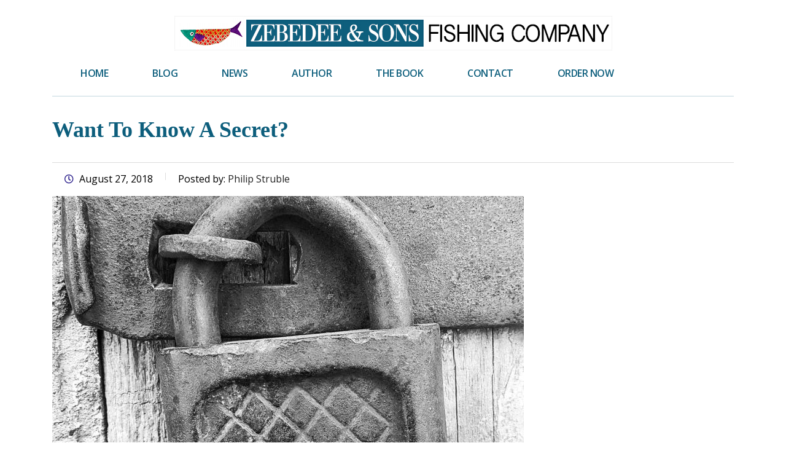

--- FILE ---
content_type: text/html; charset=UTF-8
request_url: https://www.zebedeeandsonsfishingco.com/want-to-know-a-secret/
body_size: 15526
content:
<!DOCTYPE html>
<html lang="en-US" class="no-js">
<head>
    <meta charset="UTF-8">
    <meta name="viewport" content="width=device-width, initial-scale=1">
    <link rel="profile" href="http://gmpg.org/xfn/11">
    <link rel="pingback" href="https://www.zebedeeandsonsfishingco.com/xmlrpc.php">
    <meta name='robots' content='index, follow, max-image-preview:large, max-snippet:-1, max-video-preview:-1' />

	<!-- This site is optimized with the Yoast SEO plugin v20.9 - https://yoast.com/wordpress/plugins/seo/ -->
	<title>Want to Know a Secret? - Zebedee and Sons Fishing Co</title>
	<link rel="canonical" href="https://www.zebedeeandsonsfishingco.com/want-to-know-a-secret/" />
	<meta property="og:locale" content="en_US" />
	<meta property="og:type" content="article" />
	<meta property="og:title" content="Want to Know a Secret? - Zebedee and Sons Fishing Co" />
	<meta property="og:description" content="Is anything a secret anymore?" />
	<meta property="og:url" content="https://www.zebedeeandsonsfishingco.com/want-to-know-a-secret/" />
	<meta property="og:site_name" content="Zebedee and Sons Fishing Co" />
	<meta property="article:published_time" content="2018-08-27T02:31:03+00:00" />
	<meta property="article:modified_time" content="2019-04-02T23:51:47+00:00" />
	<meta property="og:image" content="https://www.zebedeeandsonsfishingco.com/wp-content/uploads/2019/02/Secrecy-access-2684549_1920.jpg" />
	<meta property="og:image:width" content="768" />
	<meta property="og:image:height" content="1024" />
	<meta property="og:image:type" content="image/jpeg" />
	<meta name="author" content="Philip Struble" />
	<meta name="twitter:card" content="summary_large_image" />
	<meta name="twitter:label1" content="Written by" />
	<meta name="twitter:data1" content="Philip Struble" />
	<meta name="twitter:label2" content="Est. reading time" />
	<meta name="twitter:data2" content="5 minutes" />
	<script type="application/ld+json" class="yoast-schema-graph">{"@context":"https://schema.org","@graph":[{"@type":"Article","@id":"https://www.zebedeeandsonsfishingco.com/want-to-know-a-secret/#article","isPartOf":{"@id":"https://www.zebedeeandsonsfishingco.com/want-to-know-a-secret/"},"author":{"name":"Philip Struble","@id":"https://www.zebedeeandsonsfishingco.com/#/schema/person/ae0fe89029c94155e8559d6ff935a8d8"},"headline":"Want to Know a Secret?","datePublished":"2018-08-27T02:31:03+00:00","dateModified":"2019-04-02T23:51:47+00:00","mainEntityOfPage":{"@id":"https://www.zebedeeandsonsfishingco.com/want-to-know-a-secret/"},"wordCount":1036,"publisher":{"@id":"https://www.zebedeeandsonsfishingco.com/#/schema/person/ae0fe89029c94155e8559d6ff935a8d8"},"image":{"@id":"https://www.zebedeeandsonsfishingco.com/want-to-know-a-secret/#primaryimage"},"thumbnailUrl":"https://www.zebedeeandsonsfishingco.com/wp-content/uploads/2019/02/Secrecy-access-2684549_1920.jpg","inLanguage":"en-US"},{"@type":"WebPage","@id":"https://www.zebedeeandsonsfishingco.com/want-to-know-a-secret/","url":"https://www.zebedeeandsonsfishingco.com/want-to-know-a-secret/","name":"Want to Know a Secret? - Zebedee and Sons Fishing Co","isPartOf":{"@id":"https://www.zebedeeandsonsfishingco.com/#website"},"primaryImageOfPage":{"@id":"https://www.zebedeeandsonsfishingco.com/want-to-know-a-secret/#primaryimage"},"image":{"@id":"https://www.zebedeeandsonsfishingco.com/want-to-know-a-secret/#primaryimage"},"thumbnailUrl":"https://www.zebedeeandsonsfishingco.com/wp-content/uploads/2019/02/Secrecy-access-2684549_1920.jpg","datePublished":"2018-08-27T02:31:03+00:00","dateModified":"2019-04-02T23:51:47+00:00","breadcrumb":{"@id":"https://www.zebedeeandsonsfishingco.com/want-to-know-a-secret/#breadcrumb"},"inLanguage":"en-US","potentialAction":[{"@type":"ReadAction","target":["https://www.zebedeeandsonsfishingco.com/want-to-know-a-secret/"]}]},{"@type":"ImageObject","inLanguage":"en-US","@id":"https://www.zebedeeandsonsfishingco.com/want-to-know-a-secret/#primaryimage","url":"https://www.zebedeeandsonsfishingco.com/wp-content/uploads/2019/02/Secrecy-access-2684549_1920.jpg","contentUrl":"https://www.zebedeeandsonsfishingco.com/wp-content/uploads/2019/02/Secrecy-access-2684549_1920.jpg","width":768,"height":1024,"caption":"Lock"},{"@type":"BreadcrumbList","@id":"https://www.zebedeeandsonsfishingco.com/want-to-know-a-secret/#breadcrumb","itemListElement":[{"@type":"ListItem","position":1,"name":"Home","item":"https://www.zebedeeandsonsfishingco.com/"},{"@type":"ListItem","position":2,"name":"Blog","item":"https://www.zebedeeandsonsfishingco.com/blog/"},{"@type":"ListItem","position":3,"name":"Want to Know a Secret?"}]},{"@type":"WebSite","@id":"https://www.zebedeeandsonsfishingco.com/#website","url":"https://www.zebedeeandsonsfishingco.com/","name":"Zebedee and Sons Fishing Co","description":"Business Advice from the Bible","publisher":{"@id":"https://www.zebedeeandsonsfishingco.com/#/schema/person/ae0fe89029c94155e8559d6ff935a8d8"},"potentialAction":[{"@type":"SearchAction","target":{"@type":"EntryPoint","urlTemplate":"https://www.zebedeeandsonsfishingco.com/?s={search_term_string}"},"query-input":"required name=search_term_string"}],"inLanguage":"en-US"},{"@type":["Person","Organization"],"@id":"https://www.zebedeeandsonsfishingco.com/#/schema/person/ae0fe89029c94155e8559d6ff935a8d8","name":"Philip Struble","image":{"@type":"ImageObject","inLanguage":"en-US","@id":"https://www.zebedeeandsonsfishingco.com/#/schema/person/image/","url":"https://secure.gravatar.com/avatar/c14ef1e0a7ce063be2026e8362465f9afc255acc19089ae153c8b7a3c6a383b1?s=96&d=mm&r=g","contentUrl":"https://secure.gravatar.com/avatar/c14ef1e0a7ce063be2026e8362465f9afc255acc19089ae153c8b7a3c6a383b1?s=96&d=mm&r=g","caption":"Philip Struble"},"logo":{"@id":"https://www.zebedeeandsonsfishingco.com/#/schema/person/image/"}}]}</script>
	<!-- / Yoast SEO plugin. -->


<link rel='dns-prefetch' href='//static.addtoany.com' />
<link rel='dns-prefetch' href='//fonts.googleapis.com' />
<link rel="alternate" type="application/rss+xml" title="Zebedee and Sons Fishing Co &raquo; Feed" href="https://www.zebedeeandsonsfishingco.com/feed/" />
<link rel="alternate" type="application/rss+xml" title="Zebedee and Sons Fishing Co &raquo; Comments Feed" href="https://www.zebedeeandsonsfishingco.com/comments/feed/" />
<link rel="alternate" title="oEmbed (JSON)" type="application/json+oembed" href="https://www.zebedeeandsonsfishingco.com/wp-json/oembed/1.0/embed?url=https%3A%2F%2Fwww.zebedeeandsonsfishingco.com%2Fwant-to-know-a-secret%2F" />
<link rel="alternate" title="oEmbed (XML)" type="text/xml+oembed" href="https://www.zebedeeandsonsfishingco.com/wp-json/oembed/1.0/embed?url=https%3A%2F%2Fwww.zebedeeandsonsfishingco.com%2Fwant-to-know-a-secret%2F&#038;format=xml" />
<style id='wp-img-auto-sizes-contain-inline-css' type='text/css'>
img:is([sizes=auto i],[sizes^="auto," i]){contain-intrinsic-size:3000px 1500px}
/*# sourceURL=wp-img-auto-sizes-contain-inline-css */
</style>
<style id='wp-emoji-styles-inline-css' type='text/css'>

	img.wp-smiley, img.emoji {
		display: inline !important;
		border: none !important;
		box-shadow: none !important;
		height: 1em !important;
		width: 1em !important;
		margin: 0 0.07em !important;
		vertical-align: -0.1em !important;
		background: none !important;
		padding: 0 !important;
	}
/*# sourceURL=wp-emoji-styles-inline-css */
</style>
<style id='wp-block-library-inline-css' type='text/css'>
:root{--wp-block-synced-color:#7a00df;--wp-block-synced-color--rgb:122,0,223;--wp-bound-block-color:var(--wp-block-synced-color);--wp-editor-canvas-background:#ddd;--wp-admin-theme-color:#007cba;--wp-admin-theme-color--rgb:0,124,186;--wp-admin-theme-color-darker-10:#006ba1;--wp-admin-theme-color-darker-10--rgb:0,107,160.5;--wp-admin-theme-color-darker-20:#005a87;--wp-admin-theme-color-darker-20--rgb:0,90,135;--wp-admin-border-width-focus:2px}@media (min-resolution:192dpi){:root{--wp-admin-border-width-focus:1.5px}}.wp-element-button{cursor:pointer}:root .has-very-light-gray-background-color{background-color:#eee}:root .has-very-dark-gray-background-color{background-color:#313131}:root .has-very-light-gray-color{color:#eee}:root .has-very-dark-gray-color{color:#313131}:root .has-vivid-green-cyan-to-vivid-cyan-blue-gradient-background{background:linear-gradient(135deg,#00d084,#0693e3)}:root .has-purple-crush-gradient-background{background:linear-gradient(135deg,#34e2e4,#4721fb 50%,#ab1dfe)}:root .has-hazy-dawn-gradient-background{background:linear-gradient(135deg,#faaca8,#dad0ec)}:root .has-subdued-olive-gradient-background{background:linear-gradient(135deg,#fafae1,#67a671)}:root .has-atomic-cream-gradient-background{background:linear-gradient(135deg,#fdd79a,#004a59)}:root .has-nightshade-gradient-background{background:linear-gradient(135deg,#330968,#31cdcf)}:root .has-midnight-gradient-background{background:linear-gradient(135deg,#020381,#2874fc)}:root{--wp--preset--font-size--normal:16px;--wp--preset--font-size--huge:42px}.has-regular-font-size{font-size:1em}.has-larger-font-size{font-size:2.625em}.has-normal-font-size{font-size:var(--wp--preset--font-size--normal)}.has-huge-font-size{font-size:var(--wp--preset--font-size--huge)}.has-text-align-center{text-align:center}.has-text-align-left{text-align:left}.has-text-align-right{text-align:right}.has-fit-text{white-space:nowrap!important}#end-resizable-editor-section{display:none}.aligncenter{clear:both}.items-justified-left{justify-content:flex-start}.items-justified-center{justify-content:center}.items-justified-right{justify-content:flex-end}.items-justified-space-between{justify-content:space-between}.screen-reader-text{border:0;clip-path:inset(50%);height:1px;margin:-1px;overflow:hidden;padding:0;position:absolute;width:1px;word-wrap:normal!important}.screen-reader-text:focus{background-color:#ddd;clip-path:none;color:#444;display:block;font-size:1em;height:auto;left:5px;line-height:normal;padding:15px 23px 14px;text-decoration:none;top:5px;width:auto;z-index:100000}html :where(.has-border-color){border-style:solid}html :where([style*=border-top-color]){border-top-style:solid}html :where([style*=border-right-color]){border-right-style:solid}html :where([style*=border-bottom-color]){border-bottom-style:solid}html :where([style*=border-left-color]){border-left-style:solid}html :where([style*=border-width]){border-style:solid}html :where([style*=border-top-width]){border-top-style:solid}html :where([style*=border-right-width]){border-right-style:solid}html :where([style*=border-bottom-width]){border-bottom-style:solid}html :where([style*=border-left-width]){border-left-style:solid}html :where(img[class*=wp-image-]){height:auto;max-width:100%}:where(figure){margin:0 0 1em}html :where(.is-position-sticky){--wp-admin--admin-bar--position-offset:var(--wp-admin--admin-bar--height,0px)}@media screen and (max-width:600px){html :where(.is-position-sticky){--wp-admin--admin-bar--position-offset:0px}}

/*# sourceURL=wp-block-library-inline-css */
</style><style id='global-styles-inline-css' type='text/css'>
:root{--wp--preset--aspect-ratio--square: 1;--wp--preset--aspect-ratio--4-3: 4/3;--wp--preset--aspect-ratio--3-4: 3/4;--wp--preset--aspect-ratio--3-2: 3/2;--wp--preset--aspect-ratio--2-3: 2/3;--wp--preset--aspect-ratio--16-9: 16/9;--wp--preset--aspect-ratio--9-16: 9/16;--wp--preset--color--black: #000000;--wp--preset--color--cyan-bluish-gray: #abb8c3;--wp--preset--color--white: #ffffff;--wp--preset--color--pale-pink: #f78da7;--wp--preset--color--vivid-red: #cf2e2e;--wp--preset--color--luminous-vivid-orange: #ff6900;--wp--preset--color--luminous-vivid-amber: #fcb900;--wp--preset--color--light-green-cyan: #7bdcb5;--wp--preset--color--vivid-green-cyan: #00d084;--wp--preset--color--pale-cyan-blue: #8ed1fc;--wp--preset--color--vivid-cyan-blue: #0693e3;--wp--preset--color--vivid-purple: #9b51e0;--wp--preset--gradient--vivid-cyan-blue-to-vivid-purple: linear-gradient(135deg,rgb(6,147,227) 0%,rgb(155,81,224) 100%);--wp--preset--gradient--light-green-cyan-to-vivid-green-cyan: linear-gradient(135deg,rgb(122,220,180) 0%,rgb(0,208,130) 100%);--wp--preset--gradient--luminous-vivid-amber-to-luminous-vivid-orange: linear-gradient(135deg,rgb(252,185,0) 0%,rgb(255,105,0) 100%);--wp--preset--gradient--luminous-vivid-orange-to-vivid-red: linear-gradient(135deg,rgb(255,105,0) 0%,rgb(207,46,46) 100%);--wp--preset--gradient--very-light-gray-to-cyan-bluish-gray: linear-gradient(135deg,rgb(238,238,238) 0%,rgb(169,184,195) 100%);--wp--preset--gradient--cool-to-warm-spectrum: linear-gradient(135deg,rgb(74,234,220) 0%,rgb(151,120,209) 20%,rgb(207,42,186) 40%,rgb(238,44,130) 60%,rgb(251,105,98) 80%,rgb(254,248,76) 100%);--wp--preset--gradient--blush-light-purple: linear-gradient(135deg,rgb(255,206,236) 0%,rgb(152,150,240) 100%);--wp--preset--gradient--blush-bordeaux: linear-gradient(135deg,rgb(254,205,165) 0%,rgb(254,45,45) 50%,rgb(107,0,62) 100%);--wp--preset--gradient--luminous-dusk: linear-gradient(135deg,rgb(255,203,112) 0%,rgb(199,81,192) 50%,rgb(65,88,208) 100%);--wp--preset--gradient--pale-ocean: linear-gradient(135deg,rgb(255,245,203) 0%,rgb(182,227,212) 50%,rgb(51,167,181) 100%);--wp--preset--gradient--electric-grass: linear-gradient(135deg,rgb(202,248,128) 0%,rgb(113,206,126) 100%);--wp--preset--gradient--midnight: linear-gradient(135deg,rgb(2,3,129) 0%,rgb(40,116,252) 100%);--wp--preset--font-size--small: 13px;--wp--preset--font-size--medium: 20px;--wp--preset--font-size--large: 36px;--wp--preset--font-size--x-large: 42px;--wp--preset--spacing--20: 0.44rem;--wp--preset--spacing--30: 0.67rem;--wp--preset--spacing--40: 1rem;--wp--preset--spacing--50: 1.5rem;--wp--preset--spacing--60: 2.25rem;--wp--preset--spacing--70: 3.38rem;--wp--preset--spacing--80: 5.06rem;--wp--preset--shadow--natural: 6px 6px 9px rgba(0, 0, 0, 0.2);--wp--preset--shadow--deep: 12px 12px 50px rgba(0, 0, 0, 0.4);--wp--preset--shadow--sharp: 6px 6px 0px rgba(0, 0, 0, 0.2);--wp--preset--shadow--outlined: 6px 6px 0px -3px rgb(255, 255, 255), 6px 6px rgb(0, 0, 0);--wp--preset--shadow--crisp: 6px 6px 0px rgb(0, 0, 0);}:where(.is-layout-flex){gap: 0.5em;}:where(.is-layout-grid){gap: 0.5em;}body .is-layout-flex{display: flex;}.is-layout-flex{flex-wrap: wrap;align-items: center;}.is-layout-flex > :is(*, div){margin: 0;}body .is-layout-grid{display: grid;}.is-layout-grid > :is(*, div){margin: 0;}:where(.wp-block-columns.is-layout-flex){gap: 2em;}:where(.wp-block-columns.is-layout-grid){gap: 2em;}:where(.wp-block-post-template.is-layout-flex){gap: 1.25em;}:where(.wp-block-post-template.is-layout-grid){gap: 1.25em;}.has-black-color{color: var(--wp--preset--color--black) !important;}.has-cyan-bluish-gray-color{color: var(--wp--preset--color--cyan-bluish-gray) !important;}.has-white-color{color: var(--wp--preset--color--white) !important;}.has-pale-pink-color{color: var(--wp--preset--color--pale-pink) !important;}.has-vivid-red-color{color: var(--wp--preset--color--vivid-red) !important;}.has-luminous-vivid-orange-color{color: var(--wp--preset--color--luminous-vivid-orange) !important;}.has-luminous-vivid-amber-color{color: var(--wp--preset--color--luminous-vivid-amber) !important;}.has-light-green-cyan-color{color: var(--wp--preset--color--light-green-cyan) !important;}.has-vivid-green-cyan-color{color: var(--wp--preset--color--vivid-green-cyan) !important;}.has-pale-cyan-blue-color{color: var(--wp--preset--color--pale-cyan-blue) !important;}.has-vivid-cyan-blue-color{color: var(--wp--preset--color--vivid-cyan-blue) !important;}.has-vivid-purple-color{color: var(--wp--preset--color--vivid-purple) !important;}.has-black-background-color{background-color: var(--wp--preset--color--black) !important;}.has-cyan-bluish-gray-background-color{background-color: var(--wp--preset--color--cyan-bluish-gray) !important;}.has-white-background-color{background-color: var(--wp--preset--color--white) !important;}.has-pale-pink-background-color{background-color: var(--wp--preset--color--pale-pink) !important;}.has-vivid-red-background-color{background-color: var(--wp--preset--color--vivid-red) !important;}.has-luminous-vivid-orange-background-color{background-color: var(--wp--preset--color--luminous-vivid-orange) !important;}.has-luminous-vivid-amber-background-color{background-color: var(--wp--preset--color--luminous-vivid-amber) !important;}.has-light-green-cyan-background-color{background-color: var(--wp--preset--color--light-green-cyan) !important;}.has-vivid-green-cyan-background-color{background-color: var(--wp--preset--color--vivid-green-cyan) !important;}.has-pale-cyan-blue-background-color{background-color: var(--wp--preset--color--pale-cyan-blue) !important;}.has-vivid-cyan-blue-background-color{background-color: var(--wp--preset--color--vivid-cyan-blue) !important;}.has-vivid-purple-background-color{background-color: var(--wp--preset--color--vivid-purple) !important;}.has-black-border-color{border-color: var(--wp--preset--color--black) !important;}.has-cyan-bluish-gray-border-color{border-color: var(--wp--preset--color--cyan-bluish-gray) !important;}.has-white-border-color{border-color: var(--wp--preset--color--white) !important;}.has-pale-pink-border-color{border-color: var(--wp--preset--color--pale-pink) !important;}.has-vivid-red-border-color{border-color: var(--wp--preset--color--vivid-red) !important;}.has-luminous-vivid-orange-border-color{border-color: var(--wp--preset--color--luminous-vivid-orange) !important;}.has-luminous-vivid-amber-border-color{border-color: var(--wp--preset--color--luminous-vivid-amber) !important;}.has-light-green-cyan-border-color{border-color: var(--wp--preset--color--light-green-cyan) !important;}.has-vivid-green-cyan-border-color{border-color: var(--wp--preset--color--vivid-green-cyan) !important;}.has-pale-cyan-blue-border-color{border-color: var(--wp--preset--color--pale-cyan-blue) !important;}.has-vivid-cyan-blue-border-color{border-color: var(--wp--preset--color--vivid-cyan-blue) !important;}.has-vivid-purple-border-color{border-color: var(--wp--preset--color--vivid-purple) !important;}.has-vivid-cyan-blue-to-vivid-purple-gradient-background{background: var(--wp--preset--gradient--vivid-cyan-blue-to-vivid-purple) !important;}.has-light-green-cyan-to-vivid-green-cyan-gradient-background{background: var(--wp--preset--gradient--light-green-cyan-to-vivid-green-cyan) !important;}.has-luminous-vivid-amber-to-luminous-vivid-orange-gradient-background{background: var(--wp--preset--gradient--luminous-vivid-amber-to-luminous-vivid-orange) !important;}.has-luminous-vivid-orange-to-vivid-red-gradient-background{background: var(--wp--preset--gradient--luminous-vivid-orange-to-vivid-red) !important;}.has-very-light-gray-to-cyan-bluish-gray-gradient-background{background: var(--wp--preset--gradient--very-light-gray-to-cyan-bluish-gray) !important;}.has-cool-to-warm-spectrum-gradient-background{background: var(--wp--preset--gradient--cool-to-warm-spectrum) !important;}.has-blush-light-purple-gradient-background{background: var(--wp--preset--gradient--blush-light-purple) !important;}.has-blush-bordeaux-gradient-background{background: var(--wp--preset--gradient--blush-bordeaux) !important;}.has-luminous-dusk-gradient-background{background: var(--wp--preset--gradient--luminous-dusk) !important;}.has-pale-ocean-gradient-background{background: var(--wp--preset--gradient--pale-ocean) !important;}.has-electric-grass-gradient-background{background: var(--wp--preset--gradient--electric-grass) !important;}.has-midnight-gradient-background{background: var(--wp--preset--gradient--midnight) !important;}.has-small-font-size{font-size: var(--wp--preset--font-size--small) !important;}.has-medium-font-size{font-size: var(--wp--preset--font-size--medium) !important;}.has-large-font-size{font-size: var(--wp--preset--font-size--large) !important;}.has-x-large-font-size{font-size: var(--wp--preset--font-size--x-large) !important;}
/*# sourceURL=global-styles-inline-css */
</style>

<style id='classic-theme-styles-inline-css' type='text/css'>
/*! This file is auto-generated */
.wp-block-button__link{color:#fff;background-color:#32373c;border-radius:9999px;box-shadow:none;text-decoration:none;padding:calc(.667em + 2px) calc(1.333em + 2px);font-size:1.125em}.wp-block-file__button{background:#32373c;color:#fff;text-decoration:none}
/*# sourceURL=/wp-includes/css/classic-themes.min.css */
</style>
<link rel='stylesheet' id='bb-tcs-editor-style-shared-css' href='https://www.zebedeeandsonsfishingco.com/wp-content/css/editor-style-shared.css' type='text/css' media='all' />
<link rel='stylesheet' id='contact-form-7-css' href='https://www.zebedeeandsonsfishingco.com/wp-content/plugins/contact-form-7/includes/css/styles.css?ver=5.7.7' type='text/css' media='all' />
<link rel='stylesheet' id='stm-stm-css' href='https://www.zebedeeandsonsfishingco.com/wp-content/uploads/stm_fonts/stm/stm.css?ver=1.0' type='text/css' media='all' />
<link rel='stylesheet' id='mc4wp-form-basic-css' href='https://www.zebedeeandsonsfishingco.com/wp-content/plugins/mailchimp-for-wp/assets/css/form-basic.css?ver=4.9.5' type='text/css' media='all' />
<link rel='stylesheet' id='stm-gdpr-styles-css' href='https://www.zebedeeandsonsfishingco.com/wp-content/plugins/gdpr-compliance-cookie-consent/assets/css/styles.css?ver=6.9' type='text/css' media='all' />
<link rel='stylesheet' id='font-awesome-min-css' href='https://www.zebedeeandsonsfishingco.com/wp-content/plugins/stm-post-type/theme-options/nuxy/metaboxes/assets/vendors/font-awesome.min.css?ver=1769667524' type='text/css' media='all' />
<link rel='stylesheet' id='bootstrap-css' href='https://www.zebedeeandsonsfishingco.com/wp-content/themes/consulting/assets/css/bootstrap.min.css?ver=4.0.2' type='text/css' media='all' />
<link rel='stylesheet' id='consulting-style-css' href='https://www.zebedeeandsonsfishingco.com/wp-content/themes/consulting/style.css?ver=4.0.2' type='text/css' media='all' />
<link rel='stylesheet' id='consulting-layout-css' href='https://www.zebedeeandsonsfishingco.com/wp-content/themes/consulting/assets/css/layouts/layout_1/main.css?ver=4.0.2' type='text/css' media='all' />
<style id='consulting-layout-inline-css' type='text/css'>
.page_title{ background-repeat: repeat !important; background-repeat: url(http://r) !important; }.mtc, .mtc_h:hover{
					color: #002e5b!important
				}.stc, .stc_h:hover{
					color: #6c98e1!important
				}.ttc, .ttc_h:hover{
					color: #fde428!important
				}.mbc, .mbc_h:hover, .stm-search .stm_widget_search button{
					background-color: #002e5b!important
				}.sbc, .sbc_h:hover{
					background-color: #6c98e1!important
				}.tbc, .tbc_h:hover{
					background-color: #fde428!important
				}.mbdc, .mbdc_h:hover{
					border-color: #002e5b!important
				}.sbdc, .sbdc_h:hover{
					border-color: #6c98e1!important
				}.tbdc, .tbdc_h:hover{
					border-color: #fde428!important
				}#skiptocontent { height: 1px; width: 1px; position: absolute; overflow: hidden; top: -10px; } #wpadminbar .ab-empty-item, #wpadminbar a.ab-item, #wpadminbar>#wp-toolbar span.ab-label, #wpadminbar>#wp-toolbar span.noticon { color: #fff !important; text-decoration:none!important } pre{ padding:0px!important; word-break:normal!important; word-wrap:normal!important; color:#222; background-color:#fff; border:0px solid #ccc; border-radius:0px; white-space:pre-wrap; margin-bottom:18px!important; text-indent:60px } code,kbd,pre,samp{ font-family:'Open Sans'!important; font-size:14px; line-height:26px; text-indent:60px!important; } body{ color:#000!important } a{ color:#0D5E7C!important; text-decoration:underline!important } blockquote{ margin-left:20px!important } ul li{ font-size:16px!important; margin-left:20px!important; line-height:26px!important } ol li{ line-height:28px!important; margin-left:40px!important } input{ font-size:14px!important } blockquote { border-left: 5px solid #0D5E7C!important; } .widget_recent_entries a{ text-decoration:none!important } .widget_recent_entries a:hover{ text-decoration:underline!important } .page-numbers a{ text-decoration:none!important } .button{ color:#fff!important } a.button{ color:#fff!important; text-decoration:none!important } .button:hover{ background:#008268!important; border-color:#008268!important; color:#fff!important } .button:focus{ background:#008268!important; border-color:#008268!important; color:#fff!important } .vc_btn3-color-black{ color:#fff!important; text-decoration:none!important } .vc_btn3-color-theme_style_1{ color:#fff!important; text-decoration:none!important } .vc_btn3-color-theme_style_1:hover{ color:#fff!important; text-decoration:none!important; background:#008268!important; border-color:#008268!important; } .vc_btn3-color-theme_style_1:active{ color:#fff!important; text-decoration:none!important; background:#008268!important; border-color:#008268!important; } .vc_btn3-color-theme_style_1:visited{ color:#fff!important; text-decoration:none!important; background:#008268!important; border-color:#008268!important; } .stm_news_unit-block a{ text-decoration:none!important } .shadow{ color:#fff!important; text-shadow: 2px 2px #000; text-align:center!important } .white{ color:#fff!important; text-shadow: 2px 2px #000; font-size:20px; line-height:32px; font-weight:600; text-align:center!important } .bblue h1{ color:#0d5e7c!important; text-shadow:none!important; text-align:left!important; font-weight:600 } h1{ color:#fff!important; text-shadow: 2px 2px #000; text-align:center!important; font-size:36px!important } h2{ color:#0d5e7c!important; font-size:28px!important; font-weight:600!important; margin-bottom:5px!important } h3{ color:#0d5e7c!important; font-size:22px!important; font-weight:600!important; margin-bottom:5px!important } h4{ color:#0d5e7c!important; font-size:20px!important; font-weight:600!important; margin-bottom:5px!important } h5{ color:#0d5e7c!important; font-size:18px!important; font-weight:600!important; margin-bottom:5px!important } h6{ color:#0d5e7c!important; font-size:18px!important; font-weight:600!important; margin-bottom:5px!important } .stm_news_unit-block h5{font-size:18px!important} .page_title{ padding:54px 0 50px!important; background-color:#fff!important } .page_title h1:after { display:none } h2:after { display:none!important; } h3:after { display:none!important; } h4:after { display:none!important; } h5:after { display:none!important; } h6:after { display:none!important; } .fa-chevron-right{ color:#fff!important } .stm_news .news_list{ margin:0 -35px!important } .stm_news .news_list li{ padding: 0 5px!important; width:23%!important } .posts_list{ margin-top:-40px!important } .post_cat{ display:none!important } .comments_num{ display:none!important } .stm_news .news_list li .date:before{ color:#0D5E7C!important; } .stm_news .news_list li h5:before { background: #0D5E7C!important; margin: 0 0 5px; } .stm_news .news_list li .image{ margin:0 0 20px!important } body.header_style_5 .header_top{ padding:26px 0 0px!important } body.header_style_5 .top_nav .top_nav_wrapper > ul > li > a{ color:#0E5F7D!important } body.header_style_5 .top_nav .top_nav_wrapper > ul > li.current_page_item > a,body.header_style_5 .top_nav .top_nav_wrapper > ul > li.current-menu-item > a,body.header_style_5 .top_nav .top_nav_wrapper > ul > li:hover > a { color: #D32405!important; } .ssci{ font-size:12px } .ssci a{ font-size:12px; color:#fff!important } #footer .footer_widgets{ padding:20px 0 0!important } #footer.style_2 .footer_widgets .widget{ margin-bottom:0px!important } #footer .copyright{ font-size:14px!important; } #footer .copyright_row .copyright_row_wr{ margin-top:-20px!important; } /* iPhone Portrait */ @media only screen and (min-device-width: 320px) and (max-device-width: 568px) and (-webkit-min-device-pixel-ratio: 2) and (orientation: portrait) { .logo a img{ width:280px!important; height:22px!important; margin-left:-30px!important;} body .mobile_header .top_nav_mobile .main_menu_nav > li > a{ text-transform: none!important;text-decoration:none!important;color:#fff!important} } /* iPhone Landscape*/ @media only screen and (min-device-width: 320px) and (max-device-width: 568px) and (-webkit-min-device-pixel-ratio: 2) and (orientation: landscape) { .logo a img{ width:500px!important; height:39px!important; margin-left:-30px!important;} body .mobile_header .top_nav_mobile .main_menu_nav > li > a{ text-transform: none!important;text-decoration:none!important;color:#fff!important} } /* Galaxy Phone Landscape */ @media only screen and (min-device-width: 360px) and (max-device-width: 640px) and (-webkit-min-device-pixel-ratio: 3) and (orientation: landscape) { .logo a img{ width:500px!important; height:39px!important; margin-left:-30px!important;} body .mobile_header .top_nav_mobile .main_menu_nav > li > a{ text-transform: none!important;text-decoration:none!important;color:#fff!important} } /* iPad Mini Landscape */ @media only screen and (min-device-width: 768px) and (max-device-width: 1024px) and (orientation: portrait) and (-webkit-min-device-pixel-ratio: 1) { .logo a img{ width:500px!important; height:39px!important; margin-left:-30px!important;} body .mobile_header .top_nav_mobile .main_menu_nav > li > a{ text-transform: none!important;text-decoration:none!important;color:#fff!important} } /* iPad Mini Landscape */ @media only screen and (min-device-width: 768px) and (max-device-width: 1024px) and (orientation: landscape) and (-webkit-min-device-pixel-ratio: 1) { body .mobile_header .top_nav_mobile .main_menu_nav > li > a{ text-transform: none!important;text-decoration:none!important;color:#fff!important} }
/*# sourceURL=consulting-layout-inline-css */
</style>
<link rel='stylesheet' id='stm-skin-custom-generated-css' href='https://www.zebedeeandsonsfishingco.com/wp-content/uploads/stm_uploads/skin-custom.css?ver=1350025' type='text/css' media='all' />
<link rel='stylesheet' id='child-style-css' href='https://www.zebedeeandsonsfishingco.com/wp-content/themes/consulting-child/style.css?ver=4.0.2' type='text/css' media='all' />
<link rel='stylesheet' id='vc_font_awesome_5_shims-css' href='https://www.zebedeeandsonsfishingco.com/wp-content/plugins/js_composer/assets/lib/bower/font-awesome/css/v4-shims.min.css?ver=6.10.0' type='text/css' media='all' />
<style id='vc_font_awesome_5_shims-inline-css' type='text/css'>
body #wrapper .fa.fa-facebook{font-family:'Font Awesome 5 Brands' !important;}
/*# sourceURL=vc_font_awesome_5_shims-inline-css */
</style>
<link rel='stylesheet' id='vc_font_awesome_5-css' href='https://www.zebedeeandsonsfishingco.com/wp-content/plugins/js_composer/assets/lib/bower/font-awesome/css/all.min.css?ver=6.10.0' type='text/css' media='all' />
<style id='vc_font_awesome_5-inline-css' type='text/css'>
body #wrapper .fa.fa-map-marker{font-family:'FontAwesome' !important;} body .fa.fa-map-marker:before{content:"\f041"}
/*# sourceURL=vc_font_awesome_5-inline-css */
</style>
<link rel='stylesheet' id='font-awesome-css' href='https://www.zebedeeandsonsfishingco.com/wp-content/themes/consulting/assets/css/font-awesome.min.css?ver=4.0.2' type='text/css' media='all' />
<link rel='stylesheet' id='select2-css' href='https://www.zebedeeandsonsfishingco.com/wp-content/themes/consulting/assets/css/select2.min.css?ver=4.0.2' type='text/css' media='all' />
<link rel='stylesheet' id='header_builder-css' href='https://www.zebedeeandsonsfishingco.com/wp-content/themes/consulting/assets/css/header_builder.css?ver=4.0.2' type='text/css' media='all' />
<link rel='stylesheet' id='consulting-default-font-css' href='https://fonts.googleapis.com/css?family=Open+Sans%3A300%2C300italic%2Cregular%2Citalic%2C600%2C600italic%2C700%2C700italic%2C800%2C800italic&#038;ver=4.0.2' type='text/css' media='all' />
<link rel='stylesheet' id='consulting-theme-options-css' href='https://www.zebedeeandsonsfishingco.com/wp-content/uploads/stm_uploads/theme_options.css?ver=4.0.2' type='text/css' media='all' />
<link rel='stylesheet' id='consulting-global-styles-css' href='https://www.zebedeeandsonsfishingco.com/wp-content/themes/consulting/assets/css/layouts/global_styles/main.css?ver=4.0.2' type='text/css' media='all' />
<style id='consulting-global-styles-inline-css' type='text/css'>

    
        .elementor-widget-video .eicon-play {
            border-color: #0e5f7d;
            background-color: #0e5f7d;
        }

        .elementor-widget-wp-widget-nav_menu ul li,
        .elementor-widget-wp-widget-nav_menu ul li a {
            color: #0e5f7d;
        }

        .elementor-widget-wp-widget-nav_menu ul li.current-cat:hover>a,
        .elementor-widget-wp-widget-nav_menu ul li.current-cat>a,
        .elementor-widget-wp-widget-nav_menu ul li.current-menu-item:hover>a,
        .elementor-widget-wp-widget-nav_menu ul li.current-menu-item>a,
        .elementor-widget-wp-widget-nav_menu ul li.current_page_item:hover>a,
        .elementor-widget-wp-widget-nav_menu ul li.current_page_item>a,
        .elementor-widget-wp-widget-nav_menu ul li:hover>a {
            border-left-color: #0e5f7d;
        }

        div.elementor-widget-button a.elementor-button,
        div.elementor-widget-button .elementor-button {
            background-color: #0e5f7d;
        }

        div.elementor-widget-button a.elementor-button:hover,
        div.elementor-widget-button .elementor-button:hover {
            background-color: #0e5f7d;
            color: #0e5f7d;
        }

        .elementor-default .elementor-text-editor ul:not(.elementor-editor-element-settings) li:before,
        .elementor-default .elementor-widget-text-editor ul:not(.elementor-editor-element-settings) li:before {
            color: #0e5f7d;
        }

        .consulting_elementor_wrapper .elementor-tabs .elementor-tabs-content-wrapper .elementor-tab-mobile-title,
        .consulting_elementor_wrapper .elementor-tabs .elementor-tabs-wrapper .elementor-tab-title {
            background-color: #0e5f7d;
        }

        .consulting_elementor_wrapper .elementor-tabs .elementor-tabs-content-wrapper .elementor-tab-mobile-title,
        .consulting_elementor_wrapper .elementor-tabs .elementor-tabs-wrapper .elementor-tab-title a {
            color: #0e5f7d;
        }

        .consulting_elementor_wrapper .elementor-tabs .elementor-tabs-content-wrapper .elementor-tab-mobile-title.elementor-active,
        .consulting_elementor_wrapper .elementor-tabs .elementor-tabs-wrapper .elementor-tab-title.elementor-active {
            background-color: #0e5f7d;
        }

        .consulting_elementor_wrapper .elementor-tabs .elementor-tabs-content-wrapper .elementor-tab-mobile-title.elementor-active,
        .consulting_elementor_wrapper .elementor-tabs .elementor-tabs-wrapper .elementor-tab-title.elementor-active a {
            color: #0e5f7d;
        }

        .radial-progress .circle .mask .fill {
            background-color: #0e5f7d;
        }

        html body #header .top_bar {
            background-color: #0e5f7d;
        }
        html body #header .top_bar .container .lang_sel>ul>li .lang_sel_sel,
        html body #header .top_bar .container .lang_sel>ul>li>ul a {
            color: #ffffff;
        }
        html body #header .top_bar .container .lang_sel>ul>li .lang_sel_sel:after {
            border-top: 5px solid #ffffff;
        }
        html body #header .top_bar .container .lang_sel>ul>li>ul {
            background-color: #0e5f7d;
        }
        html body #header .top_bar .container .lang_sel>ul>li>ul a:hover {
            background-color: #0e5f7d;
        }
        html body #header .top_bar .container .top_bar_cart .count {
            background-color: ;
        }
        html body #header .top_bar .container .top_bar_cart a {
            color: ;
        }
        html body #header .top_bar .container .top_bar_search .search-icon {
            color: ;
        }
        html body #header .top_bar .container .top_bar_socials a {
            color: ;
        }
        html body #header .top_bar .container .top_bar_socials a:hover {
            color: ;
        }
        html body #header .top_bar .container .top_bar_info_wr .top_bar_info li,
        html body #header .top_bar .container .top_bar_info_wr .top_bar_info_switcher ul li a {
            color: #ffffff;
        }
        html body #header .top_bar .container .top_bar_info_wr .top_bar_info_switcher {
            background-color: #0e5f7d;
        }
        html body #header .top_bar .container .top_bar_info_wr .top_bar_info_switcher .active:after {
            border-top: 5px solid #0e5f7d;
        }
        html body #header .top_bar .container .top_bar_info_wr .top_bar_info_switcher ul {
            background-color: #0e5f7d;
        }
        html body #header .top_bar .container .top_bar_info_wr .top_bar_info_switcher ul li a:hover {
            background-color: #0e5f7d;
        }

    

    
/*# sourceURL=consulting-global-styles-inline-css */
</style>
<link rel='stylesheet' id='js_composer_front-css' href='https://www.zebedeeandsonsfishingco.com/wp-content/plugins/js_composer/assets/css/js_composer.min.css?ver=6.10.0' type='text/css' media='all' />
<link rel='stylesheet' id='addtoany-css' href='https://www.zebedeeandsonsfishingco.com/wp-content/plugins/add-to-any/addtoany.min.css?ver=1.16' type='text/css' media='all' />
<script type="text/javascript" id="addtoany-core-js-before">
/* <![CDATA[ */
window.a2a_config=window.a2a_config||{};a2a_config.callbacks=[];a2a_config.overlays=[];a2a_config.templates={};

//# sourceURL=addtoany-core-js-before
/* ]]> */
</script>
<script type="text/javascript" async src="https://static.addtoany.com/menu/page.js" id="addtoany-core-js"></script>
<script type="text/javascript" src="https://www.zebedeeandsonsfishingco.com/wp-includes/js/jquery/jquery.min.js?ver=3.7.1" id="jquery-core-js"></script>
<script type="text/javascript" src="https://www.zebedeeandsonsfishingco.com/wp-includes/js/jquery/jquery-migrate.min.js?ver=3.4.1" id="jquery-migrate-js"></script>
<script type="text/javascript" async src="https://www.zebedeeandsonsfishingco.com/wp-content/plugins/add-to-any/addtoany.min.js?ver=1.1" id="addtoany-jquery-js"></script>
<script type="text/javascript" src="https://www.zebedeeandsonsfishingco.com/wp-content/plugins/revslider/public/assets/js/rbtools.min.js?ver=6.6.2" async id="tp-tools-js"></script>
<script type="text/javascript" src="https://www.zebedeeandsonsfishingco.com/wp-content/plugins/revslider/public/assets/js/rs6.min.js?ver=6.6.2" async id="revmin-js"></script>
<link rel="https://api.w.org/" href="https://www.zebedeeandsonsfishingco.com/wp-json/" /><link rel="alternate" title="JSON" type="application/json" href="https://www.zebedeeandsonsfishingco.com/wp-json/wp/v2/posts/2396" /><link rel="EditURI" type="application/rsd+xml" title="RSD" href="https://www.zebedeeandsonsfishingco.com/xmlrpc.php?rsd" />
<link rel='shortlink' href='https://www.zebedeeandsonsfishingco.com/?p=2396' />

<style>
list
</style>

		<!-- GA Google Analytics @ https://m0n.co/ga -->
		<script async src="https://www.googletagmanager.com/gtag/js?id=G-VV96FLJD1L"></script>
		<script>
			window.dataLayer = window.dataLayer || [];
			function gtag(){dataLayer.push(arguments);}
			gtag('js', new Date());
			gtag('config', 'G-VV96FLJD1L');
		</script>

	<div id="fb-root"></div>
<script async defer src="https://connect.facebook.net/en_US/sdk.js#xfbml=1&version=v3.2"></script><link rel="apple-touch-icon" sizes="180x180" href="/wp-content/uploads/fbrfg/apple-touch-icon.png">
<link rel="icon" type="image/png" sizes="32x32" href="/wp-content/uploads/fbrfg/favicon-32x32.png">
<link rel="icon" type="image/png" sizes="16x16" href="/wp-content/uploads/fbrfg/favicon-16x16.png">
<link rel="manifest" href="/wp-content/uploads/fbrfg/site.webmanifest">
<link rel="shortcut icon" href="/wp-content/uploads/fbrfg/favicon.ico">
<meta name="msapplication-TileColor" content="#da532c">
<meta name="msapplication-config" content="/wp-content/uploads/fbrfg/browserconfig.xml">
<meta name="theme-color" content="#ffffff">	<script type="text/javascript">
		var stm_wpcfto_ajaxurl = 'https://www.zebedeeandsonsfishingco.com/wp-admin/admin-ajax.php';
	</script>

	<style>
		.vue_is_disabled {
			display: none;
		}
	</style>
		<script>
		var stm_wpcfto_nonces = {"wpcfto_save_settings":"8e1cf4a2d8","get_image_url":"05afcae595","wpcfto_upload_file":"e2d707c056","wpcfto_search_posts":"562a451d12"};
	</script>
			<script type="text/javascript">
			var ajaxurl = 'https://www.zebedeeandsonsfishingco.com/wp-admin/admin-ajax.php';
			var stm_ajax_load_events = '56581b0a65';
			var stm_ajax_load_portfolio = 'c40b4943f2';
			var stm_ajax_add_event_member_sc = 'af592710a0';
			var stm_custom_register = '3e406edad9';
			var stm_get_prices = 'fb4ff83fcd';
			var stm_get_history = '07c34b87bf';
			var stm_ajax_add_review = 'fd7760e3f6';
		</script>
				<style>
			#wp-admin-bar-consulting_settings			img {
				max-width: 25px;
				vertical-align: top;
				position: relative;
				top: 3px;
			}
		</style>
		<meta name="generator" content="Powered by WPBakery Page Builder - drag and drop page builder for WordPress."/>
<meta name="generator" content="Powered by Slider Revolution 6.6.2 - responsive, Mobile-Friendly Slider Plugin for WordPress with comfortable drag and drop interface." />
<link rel="icon" href="https://www.zebedeeandsonsfishingco.com/wp-content/uploads/2019/03/cropped-favicon-32x32.png" sizes="32x32" />
<link rel="icon" href="https://www.zebedeeandsonsfishingco.com/wp-content/uploads/2019/03/cropped-favicon-192x192.png" sizes="192x192" />
<link rel="apple-touch-icon" href="https://www.zebedeeandsonsfishingco.com/wp-content/uploads/2019/03/cropped-favicon-180x180.png" />
<meta name="msapplication-TileImage" content="https://www.zebedeeandsonsfishingco.com/wp-content/uploads/2019/03/cropped-favicon-270x270.png" />
<script>function setREVStartSize(e){
			//window.requestAnimationFrame(function() {
				window.RSIW = window.RSIW===undefined ? window.innerWidth : window.RSIW;
				window.RSIH = window.RSIH===undefined ? window.innerHeight : window.RSIH;
				try {
					var pw = document.getElementById(e.c).parentNode.offsetWidth,
						newh;
					pw = pw===0 || isNaN(pw) || (e.l=="fullwidth" || e.layout=="fullwidth") ? window.RSIW : pw;
					e.tabw = e.tabw===undefined ? 0 : parseInt(e.tabw);
					e.thumbw = e.thumbw===undefined ? 0 : parseInt(e.thumbw);
					e.tabh = e.tabh===undefined ? 0 : parseInt(e.tabh);
					e.thumbh = e.thumbh===undefined ? 0 : parseInt(e.thumbh);
					e.tabhide = e.tabhide===undefined ? 0 : parseInt(e.tabhide);
					e.thumbhide = e.thumbhide===undefined ? 0 : parseInt(e.thumbhide);
					e.mh = e.mh===undefined || e.mh=="" || e.mh==="auto" ? 0 : parseInt(e.mh,0);
					if(e.layout==="fullscreen" || e.l==="fullscreen")
						newh = Math.max(e.mh,window.RSIH);
					else{
						e.gw = Array.isArray(e.gw) ? e.gw : [e.gw];
						for (var i in e.rl) if (e.gw[i]===undefined || e.gw[i]===0) e.gw[i] = e.gw[i-1];
						e.gh = e.el===undefined || e.el==="" || (Array.isArray(e.el) && e.el.length==0)? e.gh : e.el;
						e.gh = Array.isArray(e.gh) ? e.gh : [e.gh];
						for (var i in e.rl) if (e.gh[i]===undefined || e.gh[i]===0) e.gh[i] = e.gh[i-1];
											
						var nl = new Array(e.rl.length),
							ix = 0,
							sl;
						e.tabw = e.tabhide>=pw ? 0 : e.tabw;
						e.thumbw = e.thumbhide>=pw ? 0 : e.thumbw;
						e.tabh = e.tabhide>=pw ? 0 : e.tabh;
						e.thumbh = e.thumbhide>=pw ? 0 : e.thumbh;
						for (var i in e.rl) nl[i] = e.rl[i]<window.RSIW ? 0 : e.rl[i];
						sl = nl[0];
						for (var i in nl) if (sl>nl[i] && nl[i]>0) { sl = nl[i]; ix=i;}
						var m = pw>(e.gw[ix]+e.tabw+e.thumbw) ? 1 : (pw-(e.tabw+e.thumbw)) / (e.gw[ix]);
						newh =  (e.gh[ix] * m) + (e.tabh + e.thumbh);
					}
					var el = document.getElementById(e.c);
					if (el!==null && el) el.style.height = newh+"px";
					el = document.getElementById(e.c+"_wrapper");
					if (el!==null && el) {
						el.style.height = newh+"px";
						el.style.display = "block";
					}
				} catch(e){
					console.log("Failure at Presize of Slider:" + e)
				}
			//});
		  };</script>
<style type="text/css" data-type="vc_shortcodes-custom-css">.vc_custom_1550452362377{margin-top: -90px !important;}.vc_custom_1550889111651{margin-top: -10px !important;}.vc_custom_1554249073540{margin-top: -30px !important;margin-bottom: 20px !important;}.vc_custom_1550889219892{margin-top: -25px !important;}.vc_custom_1554249080482{margin-top: -30px !important;margin-bottom: 20px !important;}.vc_custom_1550889286387{margin-top: -15px !important;}.vc_custom_1554249086710{margin-top: -20px !important;margin-bottom: 20px !important;}.vc_custom_1550889564045{margin-top: -15px !important;}.vc_custom_1554249092301{margin-top: -20px !important;margin-bottom: 20px !important;}.vc_custom_1550889649179{margin-top: -15px !important;}</style><noscript><style> .wpb_animate_when_almost_visible { opacity: 1; }</style></noscript><link rel='stylesheet' id='vc_google_fonts_abril_fatfaceregular-css' href='//fonts.googleapis.com/css?family=Abril+Fatface%3Aregular&#038;subset=latin&#038;ver=6.9' type='text/css' media='all' />
<link rel='stylesheet' id='rs-plugin-settings-css' href='https://www.zebedeeandsonsfishingco.com/wp-content/plugins/revslider/public/assets/css/rs6.css?ver=6.6.2' type='text/css' media='all' />
<style id='rs-plugin-settings-inline-css' type='text/css'>
#rs-demo-id {}
/*# sourceURL=rs-plugin-settings-inline-css */
</style>
</head>
<body class="wp-singular post-template-default single single-post postid-2396 single-format-standard wp-theme-consulting wp-child-theme-consulting-child site_layout_1  default_header_builder header_style_5 mobile_grid_landscape wpb-js-composer js-comp-ver-6.10.0 vc_responsive">
<div id="skiptocontent">
  <a href="#maincontent">skip to main content</a>
</div>
<div id="wrapper">
    <div id="fullpage" class="content_wrapper">
                        <header id="header">
                                                                                                                            <div class="header_top clearfix">
                            <div class="container">
                                                                                                <div class="logo">
                                                                                                                <a href="https://www.zebedeeandsonsfishingco.com/"><img
                                                    src="https://www.zebedeeandsonsfishingco.com/wp-content/uploads/2019/02/zebedee-and-sons-fishing-company.jpg"
                                                    style="width: px; height: px;"
                                                    alt="Zebedee and Sons Fishing Co"/></a>
                                                                    </div>
                            </div>
                        </div>
                        <div class="top_nav">
                            <div class="container">
                                <div class="top_nav_wrapper clearfix">
                                    <ul id="menu-main-menu" class="main_menu_nav"><li id="menu-item-1384" class="menu-item menu-item-type-post_type menu-item-object-page menu-item-home menu-item-1384"><a href="https://www.zebedeeandsonsfishingco.com/">Home</a></li>
<li id="menu-item-1757" class="menu-item menu-item-type-post_type menu-item-object-page current_page_parent menu-item-1757"><a href="https://www.zebedeeandsonsfishingco.com/blog/">Blog</a></li>
<li id="menu-item-1644" class="menu-item menu-item-type-post_type menu-item-object-page menu-item-1644"><a href="https://www.zebedeeandsonsfishingco.com/news/">News</a></li>
<li id="menu-item-1603" class="menu-item menu-item-type-post_type menu-item-object-page menu-item-1603"><a href="https://www.zebedeeandsonsfishingco.com/author/">Author</a></li>
<li id="menu-item-1573" class="menu-item menu-item-type-post_type menu-item-object-page menu-item-1573"><a href="https://www.zebedeeandsonsfishingco.com/the-book/">The Book</a></li>
<li id="menu-item-1358" class="menu-item menu-item-type-post_type menu-item-object-page menu-item-1358"><a href="https://www.zebedeeandsonsfishingco.com/contact/">Contact</a></li>
<li id="menu-item-1388" class="menu-item menu-item-type-post_type menu-item-object-page menu-item-1388"><a href="https://www.zebedeeandsonsfishingco.com/order/">Order Now</a></li>
</ul>                                </div>
                            </div>
                        </div>

                    
                    <div class="mobile_header">
                        <div class="logo_wrapper clearfix">
                            <div class="logo">
                                                                    <a href="https://www.zebedeeandsonsfishingco.com/"><img
                                                src="https://www.zebedeeandsonsfishingco.com/wp-content/uploads/2019/02/zebedee-and-sons-fishing-company.jpg"
                                                style="width: px; height: px;"
                                                alt="Zebedee and Sons Fishing Co"/></a>
                                                            </div>
                            <div id="menu_toggle">
                                <button title="mobile menu"></button>
                            </div>
                        </div>
                        <div class="header_info">
                            <div class="top_nav_mobile">
                                <ul id="menu-main-menu-1" class="main_menu_nav"><li class="menu-item menu-item-type-post_type menu-item-object-page menu-item-home menu-item-1384"><a href="https://www.zebedeeandsonsfishingco.com/">Home</a></li>
<li class="menu-item menu-item-type-post_type menu-item-object-page current_page_parent menu-item-1757"><a href="https://www.zebedeeandsonsfishingco.com/blog/">Blog</a></li>
<li class="menu-item menu-item-type-post_type menu-item-object-page menu-item-1644"><a href="https://www.zebedeeandsonsfishingco.com/news/">News</a></li>
<li class="menu-item menu-item-type-post_type menu-item-object-page menu-item-1603"><a href="https://www.zebedeeandsonsfishingco.com/author/">Author</a></li>
<li class="menu-item menu-item-type-post_type menu-item-object-page menu-item-1573"><a href="https://www.zebedeeandsonsfishingco.com/the-book/">The Book</a></li>
<li class="menu-item menu-item-type-post_type menu-item-object-page menu-item-1358"><a href="https://www.zebedeeandsonsfishingco.com/contact/">Contact</a></li>
<li class="menu-item menu-item-type-post_type menu-item-object-page menu-item-1388"><a href="https://www.zebedeeandsonsfishingco.com/order/">Order Now</a></li>
</ul>                            </div>
                                                        
                        </div>
                    </div>
                                    </header>
        <a id="maincontent"></a>
        <div id="main" >
            	<div class="page_title transparent disable_title">
			</div>
            <div class="container">

<div class="content-area">

	<article id="post-2396" class="post-2396 post type-post status-publish format-standard has-post-thumbnail hentry category-uncategorized">
    <div class="entry-content consulting_elementor_wrapper">
                    <section class="wpb-content-wrapper"><div class="vc_row wpb_row vc_row-fluid vc_custom_1550452362377"><div class="wpb_column vc_column_container vc_col-sm-12"><div class="vc_column-inner "><div class="wpb_wrapper"><div class="vc_custom_heading no_stripe bblue text_align_left" ><h1 style="font-size: 30px;color: #0d5e7c;text-align: left" class="consulting-custom-title">Want to Know a Secret?</h1></div><div class="post_details_wr ">
    
<div class="stm_post_info">
	<div class="stm_post_details clearfix">
		<ul class="clearfix">
			<li class="post_date">
				<i class="fa fa fa-clock-o"></i>
				August 27, 2018			</li>
			<li class="post_by">Posted by:				<span>Philip Struble</span>
			</li>
			<li class="post_cat">Category:				<span>Uncategorized</span>
			</li>
		</ul>
		<div class="comments_num">
			<a href="https://www.zebedeeandsonsfishingco.com/want-to-know-a-secret/#respond"><i class="fa fa-comment-o"></i>No Comments </a>
		</div>
	</div>
			<div class="post_thumbnail">
			<img fetchpriority="high" decoding="async" width="768" height="550" src="https://www.zebedeeandsonsfishingco.com/wp-content/uploads/2019/02/Secrecy-access-2684549_1920-768x550.jpg" class="attachment-consulting-image-1110x550-croped size-consulting-image-1110x550-croped wp-post-image" alt="Lock" srcset="https://www.zebedeeandsonsfishingco.com/wp-content/uploads/2019/02/Secrecy-access-2684549_1920-768x550.jpg 768w, https://www.zebedeeandsonsfishingco.com/wp-content/uploads/2019/02/Secrecy-access-2684549_1920-350x250.jpg 350w, https://www.zebedeeandsonsfishingco.com/wp-content/uploads/2019/02/Secrecy-access-2684549_1920-255x182.jpg 255w" sizes="(max-width: 768px) 100vw, 768px" />		</div>
	</div></div>
	<div class="wpb_text_column wpb_content_element  vc_custom_1550889111651" >
		<div class="wpb_wrapper">
			<p>Is anything a secret anymore?</p>
<p>It seems to me there has always been an attack on secrecy. The most recent onslaught on secrecy started with Wikileaks. And, of course, there is the pervasive success of hackers to gain access to nearly anything they want. And, the daily practice of publicly “leaking” confidential information about what is going on in our government seems to have increased.</p>
<p>As business owners, we are tasked with a choice (sometimes a law) to keep things that we know a secret. So, in light of what is going on, you have to wonder what we should keep secret and what we should make public.</p>

		</div>
	</div>
<div class="vc_custom_heading vc_custom_1554249073540 text_align_left title_no_stripe" ><h2 style="font-size: 26px;color: #0d5e7c;text-align: left;font-weight:600" class="consulting-custom-title">To Keep Secret (sort of)</h2></div>
	<div class="wpb_text_column wpb_content_element  vc_custom_1550889219892" >
		<div class="wpb_wrapper">
			<p>In my opinion, there is certain business information that we need to keep secret.</p>
<p>For example, I’ve always believed in keeping payroll a secret. Call me old-fashioned, but what a person is paid is private information.</p>
<p>I realize, however, it’s human nature to be curious what co-workers are paid. Through conversations and carelessness, specific payroll could be made known to everyone at any time.</p>
<p>So, while I don’t publish payroll information, I am mentally prepared to defend what everyone is paid based on their contribution to the company. I do not fear that payroll information might become widely known.</p>
<p>Keeping what employees are paid secret is defending the privacy of the employees and not used to conceal the actions of my company.</p>

		</div>
	</div>
<div class="vc_custom_heading vc_custom_1554249080482 text_align_left title_no_stripe" ><h3 style="font-size: 26px;color: #0d5e7c;text-align: left;font-weight:600" class="consulting-custom-title">Not Keeping Secrets</h3></div>
	<div class="wpb_text_column wpb_content_element  vc_custom_1550889286387" >
		<div class="wpb_wrapper">
			<p>There are many reasons to make as much information public as possible.</p>
<p>The <strong>first</strong> reason to not keep information secret is the <a href="https://www.economist.com/the-economist-explains/2013/04/15/what-is-the-streisand-effect">Streisand Effect</a>. The Streisand Effect is the phenomenon where attempting to hide, remove, or censor a piece of information has the unintended consequence of publicizing the information more widely.</p>
<p>Simply by keeping something a secret increases the value of knowing that secret. If the information were known, the power of knowing it would be reduced to a reasonable level.</p>
<p>A <strong>second</strong> reason to not keep secrets is the unknown effect information will have on your employees. Is it possible that by your employees having a greater knowledge of your business and business practices, they could do a better job for you?</p>
<p>Your employees, for example, might work harder at collecting account payable if they knew more information about the company’s financial structure.</p>
<p>A <strong>final</strong> reason to not keep secrets is the development of trust. By sharing information, you indicate the trust you have on your staff, which will then transfer to a higher accountability in the execution of their work.</p>

		</div>
	</div>
<div class="vc_custom_heading vc_custom_1554249086710 text_align_left title_no_stripe" ><h4 style="font-size: 26px;color: #0d5e7c;text-align: left;font-weight:600" class="consulting-custom-title">What Not to Share</h4></div>
	<div class="wpb_text_column wpb_content_element  vc_custom_1550889564045" >
		<div class="wpb_wrapper">
			<p><strong>First</strong>, in addition to what is required by law, you must keep all the information regarding your employees in confidence. Not everyone needs to know that an employee’s pay is being garnished or they are taking time off for addiction treatment.</p>
<p><strong>Secondly</strong>, you should not share financial information that will either place you at a disadvantage in your business marketplace or give a competitor insight into your profitable market sectors.</p>
<p>And <strong>finally</strong>, you should not share information that will reveal any future market movements you plan on implementing to increase or enhance your market share.</p>

		</div>
	</div>
<div class="vc_custom_heading vc_custom_1554249092301 text_align_left title_no_stripe" ><h5 style="font-size: 26px;color: #0d5e7c;text-align: left;font-weight:600" class="consulting-custom-title">The Bible</h5></div>
	<div class="wpb_text_column wpb_content_element  vc_custom_1550889649179" >
		<div class="wpb_wrapper">
			<p>Jesus frequently practiced secrecy. He went away by himself to pray (<a href="https://www.biblegateway.com/passage/?search=Luke+5%3A16&amp;version=ESV">Luke 5:16</a>). When he entered a town, he often tried to keep it a secret (<a href="https://www.biblegateway.com/passage/?search=Mark+7%3A24&amp;version=ESV">Mark 7:24</a>). And, when he healed people, he often told them to keep it a secret (<a href="https://www.biblegateway.com/passage/?search=Mark+1%3A44&amp;version=ESV">Mark 1:44</a>).</p>
<p>Throughout his ministry, Jesus referred to Himself as “the Son of Man.” And although this is a messianic term coming from the Psalms and the book of Daniel, it was much humbler than His real title which is the “Son of God,” which He was trying to keep secret.</p>
<p>Contrary to Jesus, the Pharisees tried to flaunt their religiosity. They would wear flowing robes, have trumpets announce their arrival, prayed aloud long prayers, and always sat in the seat of honor. They publicly announced how much they were tithing to the Temple for everyone to know. Nothing was a secret for them.</p>
<p><a href="https://www.biblegateway.com/passage/?search=Matthew+6%3A1-18&amp;version=ESV">Matthew 6:1-18</a> says for us to pray to the Father in secret, to do our good works quietly, to seek God’s praise and not people’s, and to put aside all selfish ambition. What we are to make public is our charitable works that display God’s love and glory</p>
<p>Following Jesus’s example, let’s keep secret the things designed to glorify and promote only ourselves. Making payroll and other employee information public would only serve to glorify ourselves and individual employees.</p>
<p><strong>Let&#8217;s only make public the things that glorify others outside of our company and God.</strong></p>

		</div>
	</div>
</div></div></div></div>
</section>            </div>
</article> <!-- #post-## -->
</div>

            </div> <!--.container-->
        </div> <!--#main-->
    </div> <!--.content_wrapper-->
                
            <footer id="footer" class="footer style_2">
                
                                                <div class="widgets_row">
                        <div class="container">
                            <div class="footer_widgets">
                                <div class="row">
                                                                            <div class="col-lg-12 col-md-12 col-sm-6 col-xs-12">
                                                                                                                                                                                                                                                                                    <section id="text-2" class="widget widget_text">			<div class="textwidget"><p align="center"><a href="https://www.facebook.com/pwstrubleauthor/"><img loading="lazy" decoding="async" class="alignnone wp-image-1516" src="https://www.zebedeeandsonsfishingco.com/wp-content/uploads/2019/02/facebook.png" alt="Facebook" width="45" height="45" srcset="https://www.zebedeeandsonsfishingco.com/wp-content/uploads/2019/02/facebook.png 242w, https://www.zebedeeandsonsfishingco.com/wp-content/uploads/2019/02/facebook-150x150.png 150w, https://www.zebedeeandsonsfishingco.com/wp-content/uploads/2019/02/facebook-50x50.png 50w" sizes="auto, (max-width: 45px) 100vw, 45px" /></a></p>
</div>
		</section>                                        </div>
                                                                    </div>
                            </div>
                        </div>
                    </div>
                            
                                    <div class="copyright_row">
                        <div class="container">
                            <div class="copyright_row_wr">
                                                                                                    <div class="copyright">
                                                                                    © 2026 Zebedee and Sons Fishing Co. All rights reserved.<br /><br /> <p align="center" class="ssci">                                                                            </div>
                                                            </div>
                        </div>
                    </div>
                            </footer>
                </div> <!--#wrapper-->

		<script>
			window.RS_MODULES = window.RS_MODULES || {};
			window.RS_MODULES.modules = window.RS_MODULES.modules || {};
			window.RS_MODULES.waiting = window.RS_MODULES.waiting || [];
			window.RS_MODULES.defered = false;
			window.RS_MODULES.moduleWaiting = window.RS_MODULES.moduleWaiting || {};
			window.RS_MODULES.type = 'compiled';
		</script>
		<script type="speculationrules">
{"prefetch":[{"source":"document","where":{"and":[{"href_matches":"/*"},{"not":{"href_matches":["/wp-*.php","/wp-admin/*","/wp-content/uploads/*","/wp-content/*","/wp-content/plugins/*","/wp-content/themes/consulting-child/*","/wp-content/themes/consulting/*","/*\\?(.+)"]}},{"not":{"selector_matches":"a[rel~=\"nofollow\"]"}},{"not":{"selector_matches":".no-prefetch, .no-prefetch a"}}]},"eagerness":"conservative"}]}
</script>
<script type="text/html" id="wpb-modifications"></script><script type="text/javascript" src="https://www.zebedeeandsonsfishingco.com/wp-content/plugins/contact-form-7/includes/swv/js/index.js?ver=5.7.7" id="swv-js"></script>
<script type="text/javascript" id="contact-form-7-js-extra">
/* <![CDATA[ */
var wpcf7 = {"api":{"root":"https://www.zebedeeandsonsfishingco.com/wp-json/","namespace":"contact-form-7/v1"}};
//# sourceURL=contact-form-7-js-extra
/* ]]> */
</script>
<script type="text/javascript" src="https://www.zebedeeandsonsfishingco.com/wp-content/plugins/contact-form-7/includes/js/index.js?ver=5.7.7" id="contact-form-7-js"></script>
<script type="text/javascript" id="stm-gdpr-scripts-js-extra">
/* <![CDATA[ */
var stm_gdpr_vars = {"AjaxUrl":"https://www.zebedeeandsonsfishingco.com/wp-admin/admin-ajax.php","error_prefix":"","success":""};
//# sourceURL=stm-gdpr-scripts-js-extra
/* ]]> */
</script>
<script type="text/javascript" src="https://www.zebedeeandsonsfishingco.com/wp-content/plugins/gdpr-compliance-cookie-consent/assets/js/scripts.js?ver=6.9" id="stm-gdpr-scripts-js"></script>
<script type="text/javascript" src="https://www.zebedeeandsonsfishingco.com/wp-content/themes/consulting/assets/js/bootstrap.min.js?ver=4.0.2" id="bootstrap-js"></script>
<script type="text/javascript" src="https://www.zebedeeandsonsfishingco.com/wp-content/themes/consulting/assets/js/select2.min.js?ver=4.0.2" id="select2-js"></script>
<script type="text/javascript" src="https://www.zebedeeandsonsfishingco.com/wp-content/themes/consulting/assets/js/custom.js?ver=4.0.2" id="consulting-custom-js"></script>
<script type="text/javascript" src="https://www.google.com/recaptcha/api.js?render=6Le3CqMiAAAAAN_lrmjBf-4wRHtVu70CIkSAmHVl&amp;ver=3.0" id="google-recaptcha-js"></script>
<script type="text/javascript" src="https://www.zebedeeandsonsfishingco.com/wp-includes/js/dist/vendor/wp-polyfill.min.js?ver=3.15.0" id="wp-polyfill-js"></script>
<script type="text/javascript" id="wpcf7-recaptcha-js-extra">
/* <![CDATA[ */
var wpcf7_recaptcha = {"sitekey":"6Le3CqMiAAAAAN_lrmjBf-4wRHtVu70CIkSAmHVl","actions":{"homepage":"homepage","contactform":"contactform"}};
//# sourceURL=wpcf7-recaptcha-js-extra
/* ]]> */
</script>
<script type="text/javascript" src="https://www.zebedeeandsonsfishingco.com/wp-content/plugins/contact-form-7/modules/recaptcha/index.js?ver=5.7.7" id="wpcf7-recaptcha-js"></script>
<script type="text/javascript" src="https://www.zebedeeandsonsfishingco.com/wp-content/plugins/js_composer/assets/js/dist/js_composer_front.min.js?ver=6.10.0" id="wpb_composer_front_js-js"></script>
<script id="wp-emoji-settings" type="application/json">
{"baseUrl":"https://s.w.org/images/core/emoji/17.0.2/72x72/","ext":".png","svgUrl":"https://s.w.org/images/core/emoji/17.0.2/svg/","svgExt":".svg","source":{"concatemoji":"https://www.zebedeeandsonsfishingco.com/wp-includes/js/wp-emoji-release.min.js?ver=6.9"}}
</script>
<script type="module">
/* <![CDATA[ */
/*! This file is auto-generated */
const a=JSON.parse(document.getElementById("wp-emoji-settings").textContent),o=(window._wpemojiSettings=a,"wpEmojiSettingsSupports"),s=["flag","emoji"];function i(e){try{var t={supportTests:e,timestamp:(new Date).valueOf()};sessionStorage.setItem(o,JSON.stringify(t))}catch(e){}}function c(e,t,n){e.clearRect(0,0,e.canvas.width,e.canvas.height),e.fillText(t,0,0);t=new Uint32Array(e.getImageData(0,0,e.canvas.width,e.canvas.height).data);e.clearRect(0,0,e.canvas.width,e.canvas.height),e.fillText(n,0,0);const a=new Uint32Array(e.getImageData(0,0,e.canvas.width,e.canvas.height).data);return t.every((e,t)=>e===a[t])}function p(e,t){e.clearRect(0,0,e.canvas.width,e.canvas.height),e.fillText(t,0,0);var n=e.getImageData(16,16,1,1);for(let e=0;e<n.data.length;e++)if(0!==n.data[e])return!1;return!0}function u(e,t,n,a){switch(t){case"flag":return n(e,"\ud83c\udff3\ufe0f\u200d\u26a7\ufe0f","\ud83c\udff3\ufe0f\u200b\u26a7\ufe0f")?!1:!n(e,"\ud83c\udde8\ud83c\uddf6","\ud83c\udde8\u200b\ud83c\uddf6")&&!n(e,"\ud83c\udff4\udb40\udc67\udb40\udc62\udb40\udc65\udb40\udc6e\udb40\udc67\udb40\udc7f","\ud83c\udff4\u200b\udb40\udc67\u200b\udb40\udc62\u200b\udb40\udc65\u200b\udb40\udc6e\u200b\udb40\udc67\u200b\udb40\udc7f");case"emoji":return!a(e,"\ud83e\u1fac8")}return!1}function f(e,t,n,a){let r;const o=(r="undefined"!=typeof WorkerGlobalScope&&self instanceof WorkerGlobalScope?new OffscreenCanvas(300,150):document.createElement("canvas")).getContext("2d",{willReadFrequently:!0}),s=(o.textBaseline="top",o.font="600 32px Arial",{});return e.forEach(e=>{s[e]=t(o,e,n,a)}),s}function r(e){var t=document.createElement("script");t.src=e,t.defer=!0,document.head.appendChild(t)}a.supports={everything:!0,everythingExceptFlag:!0},new Promise(t=>{let n=function(){try{var e=JSON.parse(sessionStorage.getItem(o));if("object"==typeof e&&"number"==typeof e.timestamp&&(new Date).valueOf()<e.timestamp+604800&&"object"==typeof e.supportTests)return e.supportTests}catch(e){}return null}();if(!n){if("undefined"!=typeof Worker&&"undefined"!=typeof OffscreenCanvas&&"undefined"!=typeof URL&&URL.createObjectURL&&"undefined"!=typeof Blob)try{var e="postMessage("+f.toString()+"("+[JSON.stringify(s),u.toString(),c.toString(),p.toString()].join(",")+"));",a=new Blob([e],{type:"text/javascript"});const r=new Worker(URL.createObjectURL(a),{name:"wpTestEmojiSupports"});return void(r.onmessage=e=>{i(n=e.data),r.terminate(),t(n)})}catch(e){}i(n=f(s,u,c,p))}t(n)}).then(e=>{for(const n in e)a.supports[n]=e[n],a.supports.everything=a.supports.everything&&a.supports[n],"flag"!==n&&(a.supports.everythingExceptFlag=a.supports.everythingExceptFlag&&a.supports[n]);var t;a.supports.everythingExceptFlag=a.supports.everythingExceptFlag&&!a.supports.flag,a.supports.everything||((t=a.source||{}).concatemoji?r(t.concatemoji):t.wpemoji&&t.twemoji&&(r(t.twemoji),r(t.wpemoji)))});
//# sourceURL=https://www.zebedeeandsonsfishingco.com/wp-includes/js/wp-emoji-loader.min.js
/* ]]> */
</script>
</body>
</html>

--- FILE ---
content_type: text/html; charset=utf-8
request_url: https://www.google.com/recaptcha/api2/anchor?ar=1&k=6Le3CqMiAAAAAN_lrmjBf-4wRHtVu70CIkSAmHVl&co=aHR0cHM6Ly93d3cuemViZWRlZWFuZHNvbnNmaXNoaW5nY28uY29tOjQ0Mw..&hl=en&v=N67nZn4AqZkNcbeMu4prBgzg&size=invisible&anchor-ms=20000&execute-ms=30000&cb=ko7hbfyw8rdu
body_size: 48887
content:
<!DOCTYPE HTML><html dir="ltr" lang="en"><head><meta http-equiv="Content-Type" content="text/html; charset=UTF-8">
<meta http-equiv="X-UA-Compatible" content="IE=edge">
<title>reCAPTCHA</title>
<style type="text/css">
/* cyrillic-ext */
@font-face {
  font-family: 'Roboto';
  font-style: normal;
  font-weight: 400;
  font-stretch: 100%;
  src: url(//fonts.gstatic.com/s/roboto/v48/KFO7CnqEu92Fr1ME7kSn66aGLdTylUAMa3GUBHMdazTgWw.woff2) format('woff2');
  unicode-range: U+0460-052F, U+1C80-1C8A, U+20B4, U+2DE0-2DFF, U+A640-A69F, U+FE2E-FE2F;
}
/* cyrillic */
@font-face {
  font-family: 'Roboto';
  font-style: normal;
  font-weight: 400;
  font-stretch: 100%;
  src: url(//fonts.gstatic.com/s/roboto/v48/KFO7CnqEu92Fr1ME7kSn66aGLdTylUAMa3iUBHMdazTgWw.woff2) format('woff2');
  unicode-range: U+0301, U+0400-045F, U+0490-0491, U+04B0-04B1, U+2116;
}
/* greek-ext */
@font-face {
  font-family: 'Roboto';
  font-style: normal;
  font-weight: 400;
  font-stretch: 100%;
  src: url(//fonts.gstatic.com/s/roboto/v48/KFO7CnqEu92Fr1ME7kSn66aGLdTylUAMa3CUBHMdazTgWw.woff2) format('woff2');
  unicode-range: U+1F00-1FFF;
}
/* greek */
@font-face {
  font-family: 'Roboto';
  font-style: normal;
  font-weight: 400;
  font-stretch: 100%;
  src: url(//fonts.gstatic.com/s/roboto/v48/KFO7CnqEu92Fr1ME7kSn66aGLdTylUAMa3-UBHMdazTgWw.woff2) format('woff2');
  unicode-range: U+0370-0377, U+037A-037F, U+0384-038A, U+038C, U+038E-03A1, U+03A3-03FF;
}
/* math */
@font-face {
  font-family: 'Roboto';
  font-style: normal;
  font-weight: 400;
  font-stretch: 100%;
  src: url(//fonts.gstatic.com/s/roboto/v48/KFO7CnqEu92Fr1ME7kSn66aGLdTylUAMawCUBHMdazTgWw.woff2) format('woff2');
  unicode-range: U+0302-0303, U+0305, U+0307-0308, U+0310, U+0312, U+0315, U+031A, U+0326-0327, U+032C, U+032F-0330, U+0332-0333, U+0338, U+033A, U+0346, U+034D, U+0391-03A1, U+03A3-03A9, U+03B1-03C9, U+03D1, U+03D5-03D6, U+03F0-03F1, U+03F4-03F5, U+2016-2017, U+2034-2038, U+203C, U+2040, U+2043, U+2047, U+2050, U+2057, U+205F, U+2070-2071, U+2074-208E, U+2090-209C, U+20D0-20DC, U+20E1, U+20E5-20EF, U+2100-2112, U+2114-2115, U+2117-2121, U+2123-214F, U+2190, U+2192, U+2194-21AE, U+21B0-21E5, U+21F1-21F2, U+21F4-2211, U+2213-2214, U+2216-22FF, U+2308-230B, U+2310, U+2319, U+231C-2321, U+2336-237A, U+237C, U+2395, U+239B-23B7, U+23D0, U+23DC-23E1, U+2474-2475, U+25AF, U+25B3, U+25B7, U+25BD, U+25C1, U+25CA, U+25CC, U+25FB, U+266D-266F, U+27C0-27FF, U+2900-2AFF, U+2B0E-2B11, U+2B30-2B4C, U+2BFE, U+3030, U+FF5B, U+FF5D, U+1D400-1D7FF, U+1EE00-1EEFF;
}
/* symbols */
@font-face {
  font-family: 'Roboto';
  font-style: normal;
  font-weight: 400;
  font-stretch: 100%;
  src: url(//fonts.gstatic.com/s/roboto/v48/KFO7CnqEu92Fr1ME7kSn66aGLdTylUAMaxKUBHMdazTgWw.woff2) format('woff2');
  unicode-range: U+0001-000C, U+000E-001F, U+007F-009F, U+20DD-20E0, U+20E2-20E4, U+2150-218F, U+2190, U+2192, U+2194-2199, U+21AF, U+21E6-21F0, U+21F3, U+2218-2219, U+2299, U+22C4-22C6, U+2300-243F, U+2440-244A, U+2460-24FF, U+25A0-27BF, U+2800-28FF, U+2921-2922, U+2981, U+29BF, U+29EB, U+2B00-2BFF, U+4DC0-4DFF, U+FFF9-FFFB, U+10140-1018E, U+10190-1019C, U+101A0, U+101D0-101FD, U+102E0-102FB, U+10E60-10E7E, U+1D2C0-1D2D3, U+1D2E0-1D37F, U+1F000-1F0FF, U+1F100-1F1AD, U+1F1E6-1F1FF, U+1F30D-1F30F, U+1F315, U+1F31C, U+1F31E, U+1F320-1F32C, U+1F336, U+1F378, U+1F37D, U+1F382, U+1F393-1F39F, U+1F3A7-1F3A8, U+1F3AC-1F3AF, U+1F3C2, U+1F3C4-1F3C6, U+1F3CA-1F3CE, U+1F3D4-1F3E0, U+1F3ED, U+1F3F1-1F3F3, U+1F3F5-1F3F7, U+1F408, U+1F415, U+1F41F, U+1F426, U+1F43F, U+1F441-1F442, U+1F444, U+1F446-1F449, U+1F44C-1F44E, U+1F453, U+1F46A, U+1F47D, U+1F4A3, U+1F4B0, U+1F4B3, U+1F4B9, U+1F4BB, U+1F4BF, U+1F4C8-1F4CB, U+1F4D6, U+1F4DA, U+1F4DF, U+1F4E3-1F4E6, U+1F4EA-1F4ED, U+1F4F7, U+1F4F9-1F4FB, U+1F4FD-1F4FE, U+1F503, U+1F507-1F50B, U+1F50D, U+1F512-1F513, U+1F53E-1F54A, U+1F54F-1F5FA, U+1F610, U+1F650-1F67F, U+1F687, U+1F68D, U+1F691, U+1F694, U+1F698, U+1F6AD, U+1F6B2, U+1F6B9-1F6BA, U+1F6BC, U+1F6C6-1F6CF, U+1F6D3-1F6D7, U+1F6E0-1F6EA, U+1F6F0-1F6F3, U+1F6F7-1F6FC, U+1F700-1F7FF, U+1F800-1F80B, U+1F810-1F847, U+1F850-1F859, U+1F860-1F887, U+1F890-1F8AD, U+1F8B0-1F8BB, U+1F8C0-1F8C1, U+1F900-1F90B, U+1F93B, U+1F946, U+1F984, U+1F996, U+1F9E9, U+1FA00-1FA6F, U+1FA70-1FA7C, U+1FA80-1FA89, U+1FA8F-1FAC6, U+1FACE-1FADC, U+1FADF-1FAE9, U+1FAF0-1FAF8, U+1FB00-1FBFF;
}
/* vietnamese */
@font-face {
  font-family: 'Roboto';
  font-style: normal;
  font-weight: 400;
  font-stretch: 100%;
  src: url(//fonts.gstatic.com/s/roboto/v48/KFO7CnqEu92Fr1ME7kSn66aGLdTylUAMa3OUBHMdazTgWw.woff2) format('woff2');
  unicode-range: U+0102-0103, U+0110-0111, U+0128-0129, U+0168-0169, U+01A0-01A1, U+01AF-01B0, U+0300-0301, U+0303-0304, U+0308-0309, U+0323, U+0329, U+1EA0-1EF9, U+20AB;
}
/* latin-ext */
@font-face {
  font-family: 'Roboto';
  font-style: normal;
  font-weight: 400;
  font-stretch: 100%;
  src: url(//fonts.gstatic.com/s/roboto/v48/KFO7CnqEu92Fr1ME7kSn66aGLdTylUAMa3KUBHMdazTgWw.woff2) format('woff2');
  unicode-range: U+0100-02BA, U+02BD-02C5, U+02C7-02CC, U+02CE-02D7, U+02DD-02FF, U+0304, U+0308, U+0329, U+1D00-1DBF, U+1E00-1E9F, U+1EF2-1EFF, U+2020, U+20A0-20AB, U+20AD-20C0, U+2113, U+2C60-2C7F, U+A720-A7FF;
}
/* latin */
@font-face {
  font-family: 'Roboto';
  font-style: normal;
  font-weight: 400;
  font-stretch: 100%;
  src: url(//fonts.gstatic.com/s/roboto/v48/KFO7CnqEu92Fr1ME7kSn66aGLdTylUAMa3yUBHMdazQ.woff2) format('woff2');
  unicode-range: U+0000-00FF, U+0131, U+0152-0153, U+02BB-02BC, U+02C6, U+02DA, U+02DC, U+0304, U+0308, U+0329, U+2000-206F, U+20AC, U+2122, U+2191, U+2193, U+2212, U+2215, U+FEFF, U+FFFD;
}
/* cyrillic-ext */
@font-face {
  font-family: 'Roboto';
  font-style: normal;
  font-weight: 500;
  font-stretch: 100%;
  src: url(//fonts.gstatic.com/s/roboto/v48/KFO7CnqEu92Fr1ME7kSn66aGLdTylUAMa3GUBHMdazTgWw.woff2) format('woff2');
  unicode-range: U+0460-052F, U+1C80-1C8A, U+20B4, U+2DE0-2DFF, U+A640-A69F, U+FE2E-FE2F;
}
/* cyrillic */
@font-face {
  font-family: 'Roboto';
  font-style: normal;
  font-weight: 500;
  font-stretch: 100%;
  src: url(//fonts.gstatic.com/s/roboto/v48/KFO7CnqEu92Fr1ME7kSn66aGLdTylUAMa3iUBHMdazTgWw.woff2) format('woff2');
  unicode-range: U+0301, U+0400-045F, U+0490-0491, U+04B0-04B1, U+2116;
}
/* greek-ext */
@font-face {
  font-family: 'Roboto';
  font-style: normal;
  font-weight: 500;
  font-stretch: 100%;
  src: url(//fonts.gstatic.com/s/roboto/v48/KFO7CnqEu92Fr1ME7kSn66aGLdTylUAMa3CUBHMdazTgWw.woff2) format('woff2');
  unicode-range: U+1F00-1FFF;
}
/* greek */
@font-face {
  font-family: 'Roboto';
  font-style: normal;
  font-weight: 500;
  font-stretch: 100%;
  src: url(//fonts.gstatic.com/s/roboto/v48/KFO7CnqEu92Fr1ME7kSn66aGLdTylUAMa3-UBHMdazTgWw.woff2) format('woff2');
  unicode-range: U+0370-0377, U+037A-037F, U+0384-038A, U+038C, U+038E-03A1, U+03A3-03FF;
}
/* math */
@font-face {
  font-family: 'Roboto';
  font-style: normal;
  font-weight: 500;
  font-stretch: 100%;
  src: url(//fonts.gstatic.com/s/roboto/v48/KFO7CnqEu92Fr1ME7kSn66aGLdTylUAMawCUBHMdazTgWw.woff2) format('woff2');
  unicode-range: U+0302-0303, U+0305, U+0307-0308, U+0310, U+0312, U+0315, U+031A, U+0326-0327, U+032C, U+032F-0330, U+0332-0333, U+0338, U+033A, U+0346, U+034D, U+0391-03A1, U+03A3-03A9, U+03B1-03C9, U+03D1, U+03D5-03D6, U+03F0-03F1, U+03F4-03F5, U+2016-2017, U+2034-2038, U+203C, U+2040, U+2043, U+2047, U+2050, U+2057, U+205F, U+2070-2071, U+2074-208E, U+2090-209C, U+20D0-20DC, U+20E1, U+20E5-20EF, U+2100-2112, U+2114-2115, U+2117-2121, U+2123-214F, U+2190, U+2192, U+2194-21AE, U+21B0-21E5, U+21F1-21F2, U+21F4-2211, U+2213-2214, U+2216-22FF, U+2308-230B, U+2310, U+2319, U+231C-2321, U+2336-237A, U+237C, U+2395, U+239B-23B7, U+23D0, U+23DC-23E1, U+2474-2475, U+25AF, U+25B3, U+25B7, U+25BD, U+25C1, U+25CA, U+25CC, U+25FB, U+266D-266F, U+27C0-27FF, U+2900-2AFF, U+2B0E-2B11, U+2B30-2B4C, U+2BFE, U+3030, U+FF5B, U+FF5D, U+1D400-1D7FF, U+1EE00-1EEFF;
}
/* symbols */
@font-face {
  font-family: 'Roboto';
  font-style: normal;
  font-weight: 500;
  font-stretch: 100%;
  src: url(//fonts.gstatic.com/s/roboto/v48/KFO7CnqEu92Fr1ME7kSn66aGLdTylUAMaxKUBHMdazTgWw.woff2) format('woff2');
  unicode-range: U+0001-000C, U+000E-001F, U+007F-009F, U+20DD-20E0, U+20E2-20E4, U+2150-218F, U+2190, U+2192, U+2194-2199, U+21AF, U+21E6-21F0, U+21F3, U+2218-2219, U+2299, U+22C4-22C6, U+2300-243F, U+2440-244A, U+2460-24FF, U+25A0-27BF, U+2800-28FF, U+2921-2922, U+2981, U+29BF, U+29EB, U+2B00-2BFF, U+4DC0-4DFF, U+FFF9-FFFB, U+10140-1018E, U+10190-1019C, U+101A0, U+101D0-101FD, U+102E0-102FB, U+10E60-10E7E, U+1D2C0-1D2D3, U+1D2E0-1D37F, U+1F000-1F0FF, U+1F100-1F1AD, U+1F1E6-1F1FF, U+1F30D-1F30F, U+1F315, U+1F31C, U+1F31E, U+1F320-1F32C, U+1F336, U+1F378, U+1F37D, U+1F382, U+1F393-1F39F, U+1F3A7-1F3A8, U+1F3AC-1F3AF, U+1F3C2, U+1F3C4-1F3C6, U+1F3CA-1F3CE, U+1F3D4-1F3E0, U+1F3ED, U+1F3F1-1F3F3, U+1F3F5-1F3F7, U+1F408, U+1F415, U+1F41F, U+1F426, U+1F43F, U+1F441-1F442, U+1F444, U+1F446-1F449, U+1F44C-1F44E, U+1F453, U+1F46A, U+1F47D, U+1F4A3, U+1F4B0, U+1F4B3, U+1F4B9, U+1F4BB, U+1F4BF, U+1F4C8-1F4CB, U+1F4D6, U+1F4DA, U+1F4DF, U+1F4E3-1F4E6, U+1F4EA-1F4ED, U+1F4F7, U+1F4F9-1F4FB, U+1F4FD-1F4FE, U+1F503, U+1F507-1F50B, U+1F50D, U+1F512-1F513, U+1F53E-1F54A, U+1F54F-1F5FA, U+1F610, U+1F650-1F67F, U+1F687, U+1F68D, U+1F691, U+1F694, U+1F698, U+1F6AD, U+1F6B2, U+1F6B9-1F6BA, U+1F6BC, U+1F6C6-1F6CF, U+1F6D3-1F6D7, U+1F6E0-1F6EA, U+1F6F0-1F6F3, U+1F6F7-1F6FC, U+1F700-1F7FF, U+1F800-1F80B, U+1F810-1F847, U+1F850-1F859, U+1F860-1F887, U+1F890-1F8AD, U+1F8B0-1F8BB, U+1F8C0-1F8C1, U+1F900-1F90B, U+1F93B, U+1F946, U+1F984, U+1F996, U+1F9E9, U+1FA00-1FA6F, U+1FA70-1FA7C, U+1FA80-1FA89, U+1FA8F-1FAC6, U+1FACE-1FADC, U+1FADF-1FAE9, U+1FAF0-1FAF8, U+1FB00-1FBFF;
}
/* vietnamese */
@font-face {
  font-family: 'Roboto';
  font-style: normal;
  font-weight: 500;
  font-stretch: 100%;
  src: url(//fonts.gstatic.com/s/roboto/v48/KFO7CnqEu92Fr1ME7kSn66aGLdTylUAMa3OUBHMdazTgWw.woff2) format('woff2');
  unicode-range: U+0102-0103, U+0110-0111, U+0128-0129, U+0168-0169, U+01A0-01A1, U+01AF-01B0, U+0300-0301, U+0303-0304, U+0308-0309, U+0323, U+0329, U+1EA0-1EF9, U+20AB;
}
/* latin-ext */
@font-face {
  font-family: 'Roboto';
  font-style: normal;
  font-weight: 500;
  font-stretch: 100%;
  src: url(//fonts.gstatic.com/s/roboto/v48/KFO7CnqEu92Fr1ME7kSn66aGLdTylUAMa3KUBHMdazTgWw.woff2) format('woff2');
  unicode-range: U+0100-02BA, U+02BD-02C5, U+02C7-02CC, U+02CE-02D7, U+02DD-02FF, U+0304, U+0308, U+0329, U+1D00-1DBF, U+1E00-1E9F, U+1EF2-1EFF, U+2020, U+20A0-20AB, U+20AD-20C0, U+2113, U+2C60-2C7F, U+A720-A7FF;
}
/* latin */
@font-face {
  font-family: 'Roboto';
  font-style: normal;
  font-weight: 500;
  font-stretch: 100%;
  src: url(//fonts.gstatic.com/s/roboto/v48/KFO7CnqEu92Fr1ME7kSn66aGLdTylUAMa3yUBHMdazQ.woff2) format('woff2');
  unicode-range: U+0000-00FF, U+0131, U+0152-0153, U+02BB-02BC, U+02C6, U+02DA, U+02DC, U+0304, U+0308, U+0329, U+2000-206F, U+20AC, U+2122, U+2191, U+2193, U+2212, U+2215, U+FEFF, U+FFFD;
}
/* cyrillic-ext */
@font-face {
  font-family: 'Roboto';
  font-style: normal;
  font-weight: 900;
  font-stretch: 100%;
  src: url(//fonts.gstatic.com/s/roboto/v48/KFO7CnqEu92Fr1ME7kSn66aGLdTylUAMa3GUBHMdazTgWw.woff2) format('woff2');
  unicode-range: U+0460-052F, U+1C80-1C8A, U+20B4, U+2DE0-2DFF, U+A640-A69F, U+FE2E-FE2F;
}
/* cyrillic */
@font-face {
  font-family: 'Roboto';
  font-style: normal;
  font-weight: 900;
  font-stretch: 100%;
  src: url(//fonts.gstatic.com/s/roboto/v48/KFO7CnqEu92Fr1ME7kSn66aGLdTylUAMa3iUBHMdazTgWw.woff2) format('woff2');
  unicode-range: U+0301, U+0400-045F, U+0490-0491, U+04B0-04B1, U+2116;
}
/* greek-ext */
@font-face {
  font-family: 'Roboto';
  font-style: normal;
  font-weight: 900;
  font-stretch: 100%;
  src: url(//fonts.gstatic.com/s/roboto/v48/KFO7CnqEu92Fr1ME7kSn66aGLdTylUAMa3CUBHMdazTgWw.woff2) format('woff2');
  unicode-range: U+1F00-1FFF;
}
/* greek */
@font-face {
  font-family: 'Roboto';
  font-style: normal;
  font-weight: 900;
  font-stretch: 100%;
  src: url(//fonts.gstatic.com/s/roboto/v48/KFO7CnqEu92Fr1ME7kSn66aGLdTylUAMa3-UBHMdazTgWw.woff2) format('woff2');
  unicode-range: U+0370-0377, U+037A-037F, U+0384-038A, U+038C, U+038E-03A1, U+03A3-03FF;
}
/* math */
@font-face {
  font-family: 'Roboto';
  font-style: normal;
  font-weight: 900;
  font-stretch: 100%;
  src: url(//fonts.gstatic.com/s/roboto/v48/KFO7CnqEu92Fr1ME7kSn66aGLdTylUAMawCUBHMdazTgWw.woff2) format('woff2');
  unicode-range: U+0302-0303, U+0305, U+0307-0308, U+0310, U+0312, U+0315, U+031A, U+0326-0327, U+032C, U+032F-0330, U+0332-0333, U+0338, U+033A, U+0346, U+034D, U+0391-03A1, U+03A3-03A9, U+03B1-03C9, U+03D1, U+03D5-03D6, U+03F0-03F1, U+03F4-03F5, U+2016-2017, U+2034-2038, U+203C, U+2040, U+2043, U+2047, U+2050, U+2057, U+205F, U+2070-2071, U+2074-208E, U+2090-209C, U+20D0-20DC, U+20E1, U+20E5-20EF, U+2100-2112, U+2114-2115, U+2117-2121, U+2123-214F, U+2190, U+2192, U+2194-21AE, U+21B0-21E5, U+21F1-21F2, U+21F4-2211, U+2213-2214, U+2216-22FF, U+2308-230B, U+2310, U+2319, U+231C-2321, U+2336-237A, U+237C, U+2395, U+239B-23B7, U+23D0, U+23DC-23E1, U+2474-2475, U+25AF, U+25B3, U+25B7, U+25BD, U+25C1, U+25CA, U+25CC, U+25FB, U+266D-266F, U+27C0-27FF, U+2900-2AFF, U+2B0E-2B11, U+2B30-2B4C, U+2BFE, U+3030, U+FF5B, U+FF5D, U+1D400-1D7FF, U+1EE00-1EEFF;
}
/* symbols */
@font-face {
  font-family: 'Roboto';
  font-style: normal;
  font-weight: 900;
  font-stretch: 100%;
  src: url(//fonts.gstatic.com/s/roboto/v48/KFO7CnqEu92Fr1ME7kSn66aGLdTylUAMaxKUBHMdazTgWw.woff2) format('woff2');
  unicode-range: U+0001-000C, U+000E-001F, U+007F-009F, U+20DD-20E0, U+20E2-20E4, U+2150-218F, U+2190, U+2192, U+2194-2199, U+21AF, U+21E6-21F0, U+21F3, U+2218-2219, U+2299, U+22C4-22C6, U+2300-243F, U+2440-244A, U+2460-24FF, U+25A0-27BF, U+2800-28FF, U+2921-2922, U+2981, U+29BF, U+29EB, U+2B00-2BFF, U+4DC0-4DFF, U+FFF9-FFFB, U+10140-1018E, U+10190-1019C, U+101A0, U+101D0-101FD, U+102E0-102FB, U+10E60-10E7E, U+1D2C0-1D2D3, U+1D2E0-1D37F, U+1F000-1F0FF, U+1F100-1F1AD, U+1F1E6-1F1FF, U+1F30D-1F30F, U+1F315, U+1F31C, U+1F31E, U+1F320-1F32C, U+1F336, U+1F378, U+1F37D, U+1F382, U+1F393-1F39F, U+1F3A7-1F3A8, U+1F3AC-1F3AF, U+1F3C2, U+1F3C4-1F3C6, U+1F3CA-1F3CE, U+1F3D4-1F3E0, U+1F3ED, U+1F3F1-1F3F3, U+1F3F5-1F3F7, U+1F408, U+1F415, U+1F41F, U+1F426, U+1F43F, U+1F441-1F442, U+1F444, U+1F446-1F449, U+1F44C-1F44E, U+1F453, U+1F46A, U+1F47D, U+1F4A3, U+1F4B0, U+1F4B3, U+1F4B9, U+1F4BB, U+1F4BF, U+1F4C8-1F4CB, U+1F4D6, U+1F4DA, U+1F4DF, U+1F4E3-1F4E6, U+1F4EA-1F4ED, U+1F4F7, U+1F4F9-1F4FB, U+1F4FD-1F4FE, U+1F503, U+1F507-1F50B, U+1F50D, U+1F512-1F513, U+1F53E-1F54A, U+1F54F-1F5FA, U+1F610, U+1F650-1F67F, U+1F687, U+1F68D, U+1F691, U+1F694, U+1F698, U+1F6AD, U+1F6B2, U+1F6B9-1F6BA, U+1F6BC, U+1F6C6-1F6CF, U+1F6D3-1F6D7, U+1F6E0-1F6EA, U+1F6F0-1F6F3, U+1F6F7-1F6FC, U+1F700-1F7FF, U+1F800-1F80B, U+1F810-1F847, U+1F850-1F859, U+1F860-1F887, U+1F890-1F8AD, U+1F8B0-1F8BB, U+1F8C0-1F8C1, U+1F900-1F90B, U+1F93B, U+1F946, U+1F984, U+1F996, U+1F9E9, U+1FA00-1FA6F, U+1FA70-1FA7C, U+1FA80-1FA89, U+1FA8F-1FAC6, U+1FACE-1FADC, U+1FADF-1FAE9, U+1FAF0-1FAF8, U+1FB00-1FBFF;
}
/* vietnamese */
@font-face {
  font-family: 'Roboto';
  font-style: normal;
  font-weight: 900;
  font-stretch: 100%;
  src: url(//fonts.gstatic.com/s/roboto/v48/KFO7CnqEu92Fr1ME7kSn66aGLdTylUAMa3OUBHMdazTgWw.woff2) format('woff2');
  unicode-range: U+0102-0103, U+0110-0111, U+0128-0129, U+0168-0169, U+01A0-01A1, U+01AF-01B0, U+0300-0301, U+0303-0304, U+0308-0309, U+0323, U+0329, U+1EA0-1EF9, U+20AB;
}
/* latin-ext */
@font-face {
  font-family: 'Roboto';
  font-style: normal;
  font-weight: 900;
  font-stretch: 100%;
  src: url(//fonts.gstatic.com/s/roboto/v48/KFO7CnqEu92Fr1ME7kSn66aGLdTylUAMa3KUBHMdazTgWw.woff2) format('woff2');
  unicode-range: U+0100-02BA, U+02BD-02C5, U+02C7-02CC, U+02CE-02D7, U+02DD-02FF, U+0304, U+0308, U+0329, U+1D00-1DBF, U+1E00-1E9F, U+1EF2-1EFF, U+2020, U+20A0-20AB, U+20AD-20C0, U+2113, U+2C60-2C7F, U+A720-A7FF;
}
/* latin */
@font-face {
  font-family: 'Roboto';
  font-style: normal;
  font-weight: 900;
  font-stretch: 100%;
  src: url(//fonts.gstatic.com/s/roboto/v48/KFO7CnqEu92Fr1ME7kSn66aGLdTylUAMa3yUBHMdazQ.woff2) format('woff2');
  unicode-range: U+0000-00FF, U+0131, U+0152-0153, U+02BB-02BC, U+02C6, U+02DA, U+02DC, U+0304, U+0308, U+0329, U+2000-206F, U+20AC, U+2122, U+2191, U+2193, U+2212, U+2215, U+FEFF, U+FFFD;
}

</style>
<link rel="stylesheet" type="text/css" href="https://www.gstatic.com/recaptcha/releases/N67nZn4AqZkNcbeMu4prBgzg/styles__ltr.css">
<script nonce="YhZ7QTgn1XdRk2MmsnLIsg" type="text/javascript">window['__recaptcha_api'] = 'https://www.google.com/recaptcha/api2/';</script>
<script type="text/javascript" src="https://www.gstatic.com/recaptcha/releases/N67nZn4AqZkNcbeMu4prBgzg/recaptcha__en.js" nonce="YhZ7QTgn1XdRk2MmsnLIsg">
      
    </script></head>
<body><div id="rc-anchor-alert" class="rc-anchor-alert"></div>
<input type="hidden" id="recaptcha-token" value="[base64]">
<script type="text/javascript" nonce="YhZ7QTgn1XdRk2MmsnLIsg">
      recaptcha.anchor.Main.init("[\x22ainput\x22,[\x22bgdata\x22,\x22\x22,\[base64]/[base64]/[base64]/[base64]/[base64]/UltsKytdPUU6KEU8MjA0OD9SW2wrK109RT4+NnwxOTI6KChFJjY0NTEyKT09NTUyOTYmJk0rMTxjLmxlbmd0aCYmKGMuY2hhckNvZGVBdChNKzEpJjY0NTEyKT09NTYzMjA/[base64]/[base64]/[base64]/[base64]/[base64]/[base64]/[base64]\x22,\[base64]\\u003d\\u003d\x22,\[base64]/CvBjDhw48wrMYwqXDjiPCoClNQcOlw6jDvnbDhMKEPRfCpz1gwonDqsODwoVawqsoVcOHwonDjsO/LnFNZg/[base64]/[base64]/DjcOxw53Cq2vCvcK1FMKhwrPCs8KdZiXDl8KEwpjCmRDCoGUTw5rDoh8Pw79Ifz/CgsKjwoXDjHPCtXXCksKhwoNfw680w5IEwqkkwqfDhzw+HsOVYsOlw6LCoitRw7Rhwp0FFMO5wrrCnAjCh8KTJ8OtY8KCwpTDkknDoDF4wozClMOhw5kfwqlPw6fCssOdSgDDnEVuJVTCujjCuhDCuwhIPhLCj8K0NBxGwrDCmU3DrsOBG8K/L2lrc8OnRcKKw5vCgVvClcKQL8Oxw6PCqcKpw7lYKlDCrsK3w7Fow4fDmcOXIsK/bcKawqjDr8Oswp0VTsOwb8KgQ8OawqwTw6ViSndBRRnCtMKjF0/DqMOyw4xtw5TDvsOsR0XDjEl9wpvCgh4yAV4fIsKfasKFTWJ4w73Dpnd3w6rCjhRyOMKdSTHDkMOqwrUMwplbwpwrw7PClsKPwpnDu0DCoXR9w79KXMObQ1bDvcO9P8OSDRbDjD82w63Cn1/[base64]/[base64]/WsOVwr4mwr3DmcKlwqpmw54XIjp5w7IcBCTCicKNwqY/w4fCvRYNwrUeEyMaQRLCi15PwpHDl8K0TMKlCMOoSDTCtcKxw4TDhMKgw4JRwrBzCRTCjBLDtT9UwqfDt2MNB2TDqW06YkcIwpDDpcK2w5lBw6bCvcOaIsOmNMKVDMKvOW54worDhQvCnjfDhDnDtnbDvcKLFsO6akcVO2NnGsOjw6Vvw6J/W8KMwo3DrWYIWjAmw7HDiC4tJWzCtiJmw7HCoAoFCsKdN8KZwpjCgGpowpguw63CosKqwqbCnRlKwopVw4M8wqjDtTYBw7EhDH0Owr4DT8O5wr3DuwAKw61le8Otwq3CmcKwwobChVwhVUYGSyLCjcKjICHDkls8XMOvFcOKwpccwoLDjMORIn5/[base64]/GCzCnMOWwoXDv8OAwptCWsOMHXrCt3HDql5zwq9yZ8OeewFIw44mwrPDusOYwoZ8SmMXw7UNaXvDuMKbXxwZaHtyZnBPcWx5wod8wqDCvCgYw6o0w60xwoEqw7oZw6sqwoEfw7nDlibCsDVsw7LDvW1FKR4yYVYWwrNYG2wmVG/Cr8O3w6/Do3fDplrDogjCq2gwJF9/V8ObwrHDlhJ6ZsOMw4FTwojDsMO9w51kwoZuMMO+YMK+CgfCocK8w5leFMKmw7VMwqfCrXbDhcOlJzvCl1oEciLCmMOIWsKyw4kXw5DDp8ONw6/[base64]/CjF9YOHXCscOFIy8EwrwOwolZRDzDgDPDpMK6w6E9w7zDgkM/[base64]/dS8Mw5LDscKxNMKGw6pAw5dFQRwrRx7DkXYBAsKxRTbDvcOIesKEclcID8OdD8OFw4HDjRnDnMKuwpY0w4pYIndiw7HChCkxS8O/w6klwoDCpcOHDUFuw4HCrytFw6rCo0ZrIX3DqXLDvcOgURtrw7LDsMOawqY1wqLDm2zChnbCjy/[base64]/ChMO+VyBEUMK+Rh4uwp4UeWDDmEk1CXHCscKTwpEFT0HCrFjChxzDuCtgw4p1w7LDssK5wq/CucKBw73Dl0nCoMK8LUXCvsOWDcOlwospN8KCbMOUw6UBw6t1LwnClxLDrHJ6dcKzCTvCgALDnCodKiVjw7sMw7NWwrU9w5bDjkjCi8Kzw4oPcsKNGF7CohUSwq3DpMObWyF/YcOmXcOofGzDuMKpTCgrw7EcJMKOQcKyOkhPLcOmwo/Dqn9twrkJwpnCjF/CkQjCkDImQGnCqcOmwqzCrcORQl/ChcO7YSssWVI0w4rChsKkT8OyLRTCi8K3AgEeByI5w7RMQsKFwp/Cm8ObwqBmUcOcB2AJw4nCrQ5xT8KfwqPCq3w/ZxBhwqvDhsOBdsOow7rCpRFgGsKcXFnDrEnCvBoEw68xS8O3Q8Ouw7TCviLDoHYYC8OxwqFmYMOdwrjDu8KUw7x4JX8+wo3CrsOSeDd4UR/CgBoHdMOZcMKZB1JTw7/DnSLDucKnVsOWW8KkPcOcRMKIMcKzwppSwo5HDAPDpikyGkXDrAfDjg4Vwo8eAwx0Qx0ubxDCl8KpYsKMH8OAw43CogPDoXbCr8Ocwp/DgC9Cw5LDn8K9w5NaJcKZbsOrwp7ClgnChAzDsRoOasKLbwvDlApXM8KEw7kQw5pCeMK+Owxjw4/CnRw2RAIjwoDDgMKdLiDCgMOnwoXDlcOEw7sTHUNswpzCvsKkw7d1CcK2w4jDrMK0KsKNw7LCmsKkwo/ClVQWHsOiwpsbw5p8IcKDwqnCgsKRLQrCuMOHFg3CmMKtHhbCocKnwrfCgkrDoV/[base64]/wonDtj3DrsKww7QYw4kJw4cxwoXCmAU7fcKCaVYhM8O6wqxlQh8FwpnCpx7Chz1Xw4XDmkrDu1XCuU5Dw7cdwqzCrHdPdXjDslXDgsKxwrVtwqBzO8K8wpfDqVvDvcKOwpp/w5bCkMO9w6rCs33CrcKnw5JHU8O2dXDCpcOZwpckaklIwpsgTcOvw53CoFLDgMKLw5vCnxfCpsOyblHDrjDCiz/[base64]/CkMK3dWLCkMOuTnI4w4V+w7Vew7ZAfcKzUMOnembCr8O+TcKpXi4+WsOAwoAMw6gBGsOJYUYXwprCtG0wW8K8AlvDiG7DsMKNw7vCvUJcRcKbLMO7PiTDhsOJAxrClMOtakLDk8K9Rl/DiMKuOSfClgnDlSbCpQ3Cl13CsTwzwpTCv8OlbcKZw58/w5NOwpPCoMKBO1B7AnxRwr7DoMKgw5ZfwoDCvWzDgwQnMhnCtMKFcUPDnMKbFlHCqMKAQFDDvzvDt8OLECTClwnDrMK2woZvLsO3K1cjw5NDwo/Dh8Kfw4FqCy4dw5PDhMKgD8OlwprCisO2w4hfwpQ3MwZlEQTChMKCU3rDjcOzwozCh3rCjTjCisKIKcKtw6FWwq3CqVxSBRVVw5DDqQjCm8Kxw4fCpkI0wpsjw4V/[base64]/DtG7CpcKOwo/[base64]/DoxLDisKgwqrCvsKAwpVdUsKDLi/DisKqe8KMfsOZw7DDnDVFwpBNwoIqTMK/LUzCksKNw4TDpiDDo8KXw4zCjcOoTB4yw4bCs8KUwqrDtjtVw6BGRcKGw7pyA8ObwpBCw6ZZXyEAfULDiC1iZXxiw5lmwq/[base64]/CcK1w4zDp3hORWoDf8KGbj7DjcKIw6TDtsKSM2DChsOcNGHCjsKgIHbDsRJcwp3CjV06wrrDqRYfI1PDp8OEc2gtMClawr/DgUVCKD8/wpNtL8OTw68lTcKtwpk+w7gmeMOvwpHDu2Q1woXDqGTCpsOPcHvDhsKbeMOUb8OAwpvDv8KoImIGw77DvRN5OcK0wqgFRDXDixwvwpBLMUxSw7/CpUl7wqvDncOuDcK1wobCrAbDrTwNw6HDiz5QLCFBOXvDlnhbLMOQLw3DicKjwpFeUnJ1wrsDw702U3fDt8O6cCMXDjAVw5bCksOIHnfCp3HDhjg4FcONC8KDwrsvw73Dh8KCwoXDhMKHw6smQsOpwqsTacKawqvDsh/CgcOAwrjDgU4XwrDCnVbCiirCn8KOSR/DrXRuw47Cmy0ew5/DvcKzw7bDgDfCusO4w5dZwpDDhVDDvsKePQ9+w4DDqDfCvsKzf8KBOsOJJxTDqHRBdsOJcsOjK03CpMOEw4U1WXTDnBkzQ8KVwrLDt8KVL8K7CsOuAsOtwrbCixbCpQrCp8KucMO5wotYwoXDuT5HbmjDgyXCpxRzCFJ/[base64]/DkMO9wrPCpcK7w6F7NzjDnMK+wqXDisODfRI6GjDDp8ODw5cRYsOreMKjwqxkfsK/[base64]/Dr8OTB1LDsFLDqwzDgMKFFy1swqPDh8OWEifCgsKgXsKAw6FLLMKFw4sPakchYTcKwqPCk8OLW8O6w43CjMO6IsO0w7BpPsOCN0/CoHrDt2jCjMKJwr7CrSIhwqBAOcKSDcKkPsOcMMOfWCvDrcO8wqQcJjTDgwZOw7PCo25fw4RAIltxw7Fpw7lew7XCgsKsccK3WhJSw64TOsKPwqzCtsOjY0zCpEMzwqUkw7/Dp8KcBy3DosK/VVjDiMKAwoTCgsObwqHCi8K7WsOvAnnDicOOKsKlwp9lXzXDqMKzwpMgTsK9wqHDtRQWFMOKRsOmwqbDtsKVFn/CpsK1GMO4w7TDnhDCrQLDv8ONCA8jwrnDkMO/fCJRw6dKwqFjPsO7wrVsMsKNwrXDlRnCv1EjEcKMw4vCvQFqwrzChS1+wpBAw5Q4w4MHIHbDuSPCs3zDkcOiY8O/McK9w4LClMKwwqRuwofDtcKLIcOUw4cCw6BySGVRPEcJw4DCssOZXT7DvsKbdMKYCMKfDVnCksOHwqfDgjUcdnrDjsKyG8O8wpU6Xh7DjltHwr3DmDjCoFHCgsOLQ8Okel7DhxPCnA/Dl8Ovw7XCs8Ovwq7DhylzwqrDiMKHLMOqw4dOQcKZTsKzw4U9IcKdwqtKZ8Kaw7/CsRkEYDrCp8OrKhdew6tNwofCmsOiDsKHwqsEw7TCgcO1VFwHL8KxPcOKwr3Cu2fCoMORw4rCv8OMO8Oaw5/[base64]/CoVwFPsKjNVrDmmTDjHPDqsO8aMKcKBvDp8OSKHkAL8OVZBDCk8KIV8O8NMOLwoN9Q1zDpMKCWcOMP8KlwojDiMKNw5zDnm7ChBg1LcOwJ03CosKjw6kowqTCrsKCwoXCvQtFw6gewqPCjmLDqiBZPwZCP8O8w63Du8OEVsKjSsOzVMOQUj50XgVPL8KOwqdNaD/DsMKGwoTCuWI5w4fCgU5uBMKTQnzDrcOGwpLDuMOIbFxrCcKsLkvDs1Fow7HCl8K2dsOgw5rDrFjCvEnDuDTDigzCr8Khw6bCoMKawp82woLDohLDksKaLVl3w7IBwo/DtMOXwqPCgMOUwoRnwoTDuMKMKEvCtWbClFYkHsOyW8OcLWNlERfDlEcJw7IKwrbDu24vwpB1w78gGR/DmsK1wobDhcOgTcOiKcO4W3PDjnzCs2fCrsOSKlfCu8K6SioLwrHDoXXDkcKJw4bDhXbCrjs7woRyYcOoTncUwqosMyTCocK9w4NEw411Wg/DtVREwo83w5zDiEvDosK0w7IXNhLDixnCuMOmLMKVw6JQw4ExO8Ohw5XCpk/DuTLDo8OQNcOARSnDgCMzfcOJNRQ2w77CmMOHVxHDn8KYw71qYiDCtsKow5DDq8Knw4xCGAvCsyfCosO2NxlOSMOFM8KFwpfCscKIIQgBwptdwpHCjcOnZMOpR8KZwoN9XifDuUotQcO9w4xsw4/DucOOZsKYwqbCsTpncDnCn8KHw4HDqhjDg8OxdMKYEMOYXzHDmcOcwoXDjcOkwr7DscK9EBPCthJbwpgvSsKJBcO5Ri/[base64]/CtMOtw67Co0lXIz/DtEDCuMKjDsObYxNhZ1cvNsKKw5RlwpHCpCIJw6t7w4dGdkgmw7JxE1jCuXLDpEN6wr9RwqPCoMKLZ8OgBQw7w6XCu8OaPF8nwpgNwqt8PRHCrMKGw7k3HMOgw5jDo2dtbMO1w6/Di1MPw79nMcOnA23CqnDCtcO0w7Rlw7XClMKIwq3ClMK8UlzDpMOUwpgGKcO/[base64]/PhPDvz0RDcOxwrnDoU7DmsOvwrxCwqd2CUQqBVp7w7zCusKjwrdsJWTDnz/[base64]/DgFLChiHDhcKbwofDmHMnwqJIZMOqw4DDoMOpwrDDlF07w5Jfw5TDjMKhHnYNwqfDs8O2wovCrwPCicOAfxVwwoFLThYlw5jDggs5w6tbw5Ine8K6fQUmwrVUG8Osw7oPJ8Khwp7DtcO5wqsVw57CvMKTSsKGw7bDuMONJsOpFsKhw4FSwrvDpSMPN2/CklYvQR7CkMKxwrXDh8O1wqjCmsOCw4DCi01uw6XDo8Ktw7vCtBFmKMOUUgAGURnDuDXDnGXCj8K3cMOVZRw2IMOcw5pdecKiK8Kvwp4TH8ORwr7DgcK+wqoOSGlmVnEgwrnDoQ0BG8K/fE7Dq8OnSUnClQrCmsOxw6J/w57DjMO5wokmdcKOw6sow43CokLCrcKGwoINRcKYPjbDocKWeQtEw7oWeWzClcKMwq3DlcKPw7Vdd8K1HzYqw6AHwrNrw5nCk1QENsOcw6TDu8O9w4TCrcKUwo/CtCApwr7Cq8O9w4plLcKRwph8wpXDjiDCg8KYwozDsiQ3w619w7rCpwrCrMO/wr5sScKhwqbDuMOPXifCpz9AwpPCgHwAfsOQwrZFXXnDrsOCXlrDrcKlTcK5JsKVBMKoICnCg8Ofw4bDjMKtw6LChHNmw6Zbwo5JwqVLEsK1wp8xeVTCoMKHOVPChhF8FyhuEVfDnsKzw7XDvMOUw63CqHDDmxo+JB/[base64]/woZVw5TDu8Kbw7x4SWvCg3J+w6JAwrPDi8KKS2oUwp/[base64]/DnAhLw5QxwqbCrHkOw7jCn8KDwqUuL1zCvVvDh8OAdVzDrcOwwqoVAMOOwofDmRIWw5spwpPDkMOgw6sGw41rIm7ClSwTwpN/wq7DpMKBBWDCjlsbORnCk8OjwoU0w5TCnBvDv8OMw7DCgcObOGcqw6psw6UhW8OOC8K2w4LCisK/[base64]/Cu2vCjhUBw5XDgsKNcWNow5kQw4TCuEwvXsOjfcOmVcONYcKqwpHDs2PDtcODw4PDtU8SOMO8IsKgBzDDnCleOMONcMOsw6bDhlAuBXLDp8OtwoHDv8KCwrgOOSrDjCfCkX86ZApAwoZJRcOww6vDrcK/wp3CksOXw5DClcK4NMKbw4kXIsKGODwwcmrCgsOjw6EkwqEmwqEwT8OgwpDDsyBBwoYKT3dxwphvwr12LMKsQsOkw5nCoMOtw7FZw5rCu8O+wprDmMOcahHDmgTDnzZlLS8jBBrDpsO1bsODdMKcNsK/KMO/Y8KvCcOzw7vCgQk3WcOCSUk+wqXCgV3CjMKqw6zCsGfCuB4Bwp5iwrzCumtZwq3CgMOgw6rDtW3Cjy3DvD/CmVccw6rCnVdPb8KuVwPDp8OkGMOYw67CijZIVMKNJGbChzXCug8Uw6RCw4bDsg7DtlHDu1TCr0BRQMOqNMKnOcO6H17DgsO3wrthw6fDksKZwr/[base64]/[base64]/dcOke2LCmm9yw4wGFypXInzCp8KTwrArbcO6w4DDq8Okw4tZXxpVKMO7w7NIw4ZoMgUEY1PCmMKaP27DgcOMw6EoCB3DtcKzwpPCgmzDrAnDkMKlQ2nDtggFNE/[base64]/DmE8FB8KFw4FHw5wMwrrDsWoYalDCjcOeb3w9w77CpsO4wr/CtEDCtsKtLF9eJkUdwrckwrnDpBXDjmJjwrAwenLChMKxYsOpYcKBwqHDqMKSwobCuCjDsls6wqLDrMKswqNdR8K1C0nCscOYaF/[base64]/CnGDDu8KIwp3DpEnCqBfCojDCghPDj8OPwpBpG8OEK8K7CsKfw5A+w4tdwoEWw6xqw5w8w5o3BHZnD8KYwrggw57Ct1AGITMPw4HChVpnw4kbw542wpnCjcOJw6jCu35kw4Y3C8KyMMOaFMK2RsKMV1nCgy5icw5+wo/CiMOQJMO3AgjCkMKqacK8w4Jawp3DqVnDnMOmw5vCliPCpMKYwp7DrETDikrCksORw5LDo8KzJsO/[base64]/[base64]/DlClgGy1Tb1F3wqnCjcK+DMKQGcOIw5zDgRrCq13CsA5Pwotuw7bDpU8eJzw/VsK+a0Z7w7bCkADCqcOpwrsJw47Cv8KUwpLCr8OWw699wozCunsPwprCvcK0wrPCpsO8w5fDnQAlwrhww7LDqsODwr/Dl2HCosKDwqhACH8GJnfCtXlVbU7Dk13DjVdnW8K4w7DDnmjClQJCLsOEwoNWSsK8NDzCnsK8wqVLH8OrBzTCj8O4w7rDp8KWwp3DjDzCnnVFFxcCwqXDl8OGH8OMdVZDcMOXw5RRw4zCksKLwq7DqsK/wr7DiMKKFlbCgVkywoFKw5zDgMKrYQDCkg9nwoISw67DtcOuw5XChVIZwojDlRUkwoVvCEHCkcKqw6LCjcKKATdVdTRiwq3CjsOEKEbDsTd5w6/CuUBcwqrDkcOdYk3Dgz/Dt3rCngzCusKGYcOfwpAuBMKdQcOZw4M0Y8Klwr1CRcO/[base64]/CvsK3w7PDtFjDiirDnMKdU8O4FWpAw67CmMKXwpIuHiJtwqjCuA7CssKlcsO8wqFeR0/CiTjCjj9FwoR8XwpHw6xCw7jDjMKaAlrDqVvCo8KdPhrCgxLDksOhwrBxwojDs8OwGG3Dq09oBiTDqsK5wo/Dr8ONw4JkWMO9OsKqwoBkBhcyecOSw4Yjw5xZCGk0HRUfYcO0w7kAZRMub2rCqsOEMsOlwofDulLDo8KybAbDrjLCnm8DaMO8w68XwqvCmMKZwpkqw4FRw6s7LGglCEAPMXXCncK7acKXZS0gBMKkwq0iYsOswoZ/S8KRASdrwohJDMOPwo7Ci8OzZDMmwog9w5vCjQrCscO0w4N4JhvCtsKmwrLDsSxzFcKcwq/DiFbDqsK9w4oow6BbPFrChMK/w5fCq1zChsKHc8O1CglpworChThYTAsbwqlGw5HDlMOMwqHDgMK5wqvDiEnDhsKjw4Y6wp4+w4lzQcKxw4nCrx/[base64]/w57CjsKiwoDDnF1IwpvDrlF3w4AddnxkQMKfb8KsGMOFwovCuMKBw6/ClMKGCU1vw7sDVsKyw7XDploRUMOrY8O7ZcKlwpzCosO6w5PDkz4tDcK3bMKjBlhRwpTCh8OwA8KeSsKJZXUsw6bCnj4JBVUpwojCnE/Dv8KmwpfChizClsOcDwDCjMKaC8KVwqnCvnZZYcKscMOUPMKhScOuw6jCvAzCmsKkbyZTwoRSWMOIPy9AHMK7HcKmwrfDmcOiwpLCh8OYB8ODfxZFw7fChMK/w7tmwqLDkUfCoMOHwqfCg3nCl0nDqncMw53Cl1Bow7fCvBDDl0Z8wqzCvk/DqcOSSXHCvcO+wo9Za8K1HEIOAMKSw4Riw5bCl8K7w4vDkhkFf8KnwovCmsKfw79iw6VzB8KsYxvCvDHDnsK3w4zCjMKQwq9zwoLDjEnCpg/CqMKow75PZGMbfh/Cli3Cti3CkMO6wprDi8OcXcO4dsOqw4oRXsKyw5Nnw5tdw4NYwrBUeMOOw4jCi2LCqsOYUDQRC8OHwqDDggFrwoVga8KFMMO5XwnDgidyPhDCvx5ww5lHfMKxCMKUw7XDt2rCgjfDtMK/VMOdwoXCk1rCgkjChEzCoTZkJMK5wqLCg3cOwr5Bw5LCvmpbH1QUHEcjw5nDpx7Dp8KdTwzCn8OgWQVawpk/w7xSwokjwpbCs3FKw7rDlB/DnMODPB/Chhg/wo7CkB4nMXbCmBsXM8OMaGjDg2YNw5HCqcKZw5xNNn3DlWdINcO7EsOZwrLDtDLCvFDDtcOud8Kow67CvsO0w7BgGg/Dk8KSRMKgw5lQK8Ocw50Mwp/CrcK7EMKCw7MIw7cKQcOZRU3Cr8O4wq5Dw5TDusK7w7bDhMO9PgrDh8KPJBXCvHPDt0jCisK6w4wse8OcXE1pECM/[base64]/[base64]/Eg7CkMKWw69PCMKxQmNGwqYhWMO3wpLCiEBJwqTCojvDp8O9w7YbOCrDg8KhwosRaBPDvMOkKsOLdsOvw7EWw4M/KzXDvcKhPcOyFsO2N0bDh00qwpzCl8KBCATCiXXCiTdpw57Ctgs/DsOOMcOPwrjCulQCw4rDil/DhVjCvSfDlQvCvx7DrcK4wrsvfcK7UnnDvDbCnMOtdcKDS1rDn1nCoCrDkyHDncOpP3I2wpNDw6DCvsKvw7rDlD7DusO7w7XDkMOlcTfDph/CusO0fcKJLsOVSMKNT8KMw67CqsOcw5BLT2vCmg3CmsOuYMKnwqfCuMOfO1s8UcO+w4YYcwcPwrRkAhbCv8OkOcKxw50XdsK5w4crw4rDicK5w6DDlMOxwqHCtcKXUk3CpSF/w7XDpzPCjFbCrcKRBsOIw6JQIcKNw4x3e8Okw4p0Z3kPw5NBwojCjsKsw47DvsOaRjJ1UMOswoDCnU/CvcOjacKWwpvDrMO/w67CjTbDp8OgwpNiHsOmBHgjGMO7IHnDllEefcOwO8Kvwp5VOsK+wqnDlgF/[base64]/[base64]/DtMKEC8KbwpYvw6fDlcOyw4bCuMKYDiXDjsOQDX3DtMO1w7bCssK2e3zCo8KNecKNwo8NwpXDgsKOEB/[base64]/CpG9owpAEw6x/[base64]/CuCjDtsKTegxkwpsUcSsFw4NtWcK6TMKXwqVGFcOMXgrDq09oHjTDpcOtN8KUfFU5TivDrcO7aF7ClVLCgmPDukQEwqfDhMOFRsKvwozDscK1w4HDpmYYwoHCuQjDtg3CuyN+wod+w5DDmcKEw63DhMOEeMKrw7XDnMOkwp7Dplx4SxTCtMKaasOEwoF/[base64]/ElpgwoDCkDI5VkVoYQoaw6VOccOWw4zDvxfCg0/Dvm8nM8OINcKWw4/DqsKbYErDgcK0VFTDk8OxJcKUFX8gZMOLwpbDjcOuwp/[base64]/DosOBw7IJaFLDumgew73Dm8OOAsOAwqPDqgbCqkw3w7s3wrJEbMOTwonCssOYaWpuADTDqWtUw7PDkMO7w512ciTDk3QFwoFRXcK7w4fCnH89w41Id8O0w44bwqoieCNvwrRONREwUCrCtMOKwoMsw43Djgd/[base64]/CkHTCgsOqI8K/woJMw7vCt8Opwrhyw5YCd24Bw5LCgsOwEMKVw5tWwrzCinLChUvDpcO9w5HDq8KDS8KEw6Rpwq7CpcOQw5dMwqbDpSbDuwXDoHMawoTDnXbDth5NTcKhYsOTw5xfw73Dt8O0QsKSJUc3XsOxw7/Du8Opw53CqsK6w5DCo8OEA8Kqc2/Cpm7Dg8O4wqLCmsOmwonCkcKrKcKjw5slCjp3L1jCtcO/J8OOw69pw7xawrjDhMK2w4pJw7nDpcODDsO0w6hvw7NjGsO+XUDDv0rCh1sSw5TDvcK/[base64]/DthBTQ8Knw712XMKaejQHw6Q/[base64]/DumU4wr0fw7jClMOfVWHDqgTCrXLCph8wwqTDjVXDjgLDrm/ClcKYw6fCmkI7X8OEwqnDhCVUworDgQbCggHCrMKwaMKnRnTCqsOvw6nDsXzDnwMxwrhtwr7DscK7JMKqcMO3XcOgwphfw51rwq59wooNw5vDn3fCi8K8wozDgsKmw5rDk8Oewo1PYAXDiGZvw5wrG8O4wp5GecO6Wj16wqU/w4RpwoHDrVrDmhfDpkPDuWc4RBx/H8KCfwzCu8OLwqVUAsO+LsOsw7bCq0rCmsOoV8Oew7sxwoAmOQEYwpJQwq8UYsOSIMOSC1EhwqfCocO0wqjCp8KUP8O6w6TDuMOcasKPDFPDmiHDkRfCg07CrcOTw7nDjMKIw5LCsQkdH2oxI8Knw5LCtyNswqd2ZBfDnjPDlsO8wo3Csg3Dk3/Ct8KTwqDChsKBw4zDkj4kTcOGfsK2Gi7CjATDujzDl8OGQhTClyphwpl5w7jCisKgDGt+wqpgw6rCnmbDvVTDoDXDh8OBXgzCh383HGcLw6h6w7DCqMOFXkF1w647QVYBeHkAGSfDjsKmwqnDu3bDh0psESlHw6/Dh3XDrUbCrMKcCVXDnMO0ewfCjsOFND4BMWtUHC44CU/DvjUKwqJAwq1WE8OhUcKUwrvDsBdXBcOUXX3Cq8KPwqXCo8OfwrTDt8Omw5XDtiDDs8KGN8KEwrNFw4TCgk/Du1/DvFgxw5lIf8OgE3DDssKsw6dQeMO/FlrCti4Ww6PCt8OfTsKuw55lBMOhwqNsfsOfw5wcIMKvBsONXAt8worDsQDDrMOvL8K3wq7Ch8O6woFtw7rCtW3CosOtw4DChxzDnsKHwqhjw4bCkEp7w6V+GknDssKYwr/ChD4cYsOHbcKoM0dlIkzDlsK6w6LChsOuwpdywpTDl8O6cSEQwozCr37CiMKIwp57IcKewofDmMK9BzzDrMKsQXrCqysHwoTCuwEqw6UTwqcKw69/[base64]/[base64]/DuAVjZcO/dcKFMMKSw5MBWTYlJ8KpWCXCtiB7PcKSwqBsIB8twpTDhG7DssKJY8OXwoXDt1vDkcOWw7/CujsMw4TCrj3Ct8O/[base64]/EzUIw6NuwpbChTxyUsO/wq8Qwr/CnMKJFz3DjMOLw6hCJWDDhiJZwrDDun/Du8OSH8OTccOsY8OFAh/[base64]/wpI2w5LCpFERw7dBZB4Qw5fCnUYiGGcewqPDhnYQIWvDkcO6bzbCmcOow4o8w41WOsOZWD9LSsOYBlVXw75/w74Gw77DicOCwrAGGwdCwo5QMcOGwp/Cr39OWQJCw4QsCH7DrcOMw5hhw7UHw5LDu8K0wqBswpwYwoHCsMKYw47Cj1DCucKPbTRnLmBvwqxgw6c1RcKJw6TCkVMKZk/Dg8KLw6kewpAINsOvw75lelDCkC0Nw54Pw4vCt3LDvX4/[base64]/w5vCrCHDvUHCncKmw68Yw6TDvCbDjAtBTMK0w5JPwoLCoMKWw6HCgmXDlMKcw6B/QjLCncOYwqbCsGzDkcOkwoHDrjPCrMOqW8OSYlwdOUbDtTPDrMKdMcKhKsKHRU9zETVsw4IHw57CpMKWPcOHMsKFw7pVaT1Twql/LXvDphpaTHjCmCPCrMKJwoLDrcK/w7VCKUTDvcOfw6HDoUkowqceJsOfw6XDijfCij1SG8Okw7oHElUpC8OYNcKZJhLDmxTCojoiw5fCn3ZnwpbDjwhewobDkQwIDhNrAyHClMKeCkxxfMKhIxMIwo8MHxEpXWNeH2Nlw4TDmMK9w5nDqHHDvAxuwrYmworCk1/CuMOgwr4+GCg/JsOcw5zDs3Bww7vCn8KIUhXDqsOjHcKuwoNZwozDvkIiS3EKBEHCi2xEE8OPwq9/w6h6wqBewqzCvsOrw4prTFcFQsKTw5xgLMKPJMONUyvCo2Fbwo7Cg3vCmcKFEDPCosOCwqLDrAc0wrrDmsOAWsOewobCoW0jJBTDoMKqw6XCs8KHCSdIfxc3dMKvwq3CrsK8w7fCk3/[base64]/CtT0QW3c7A8OfIsOlw7EZw6rDhArDnHtPw73DqR0vwpvCgl1Hb8O5wq8Bw6vCmMOGwp/CqsKAG8Kpw4LDr3dcw7pKw68/C8KrZcODwq0dEsKQwrc1wrBCXcOUw5J7AGrDsMKNwrMKw7hhW8KCEcKLw6nDj8O1GiBbKHzCrlnCmXXDt8KXR8K+wonDqsKHRwpaBEzCoS4xVCMhLsODw45yw6Rga3YdOsOHwqQ5V8Kgwqh2WMO9w6Mmw7XCqCbCvwJ1MMKjwo/CpcK1w4/DqcOCw7PDr8KUw7vCnsKZw4lDw61sCsKTXcKaw5FkwrzCvB4LeWJKM8O2ImFuJ8K2aHzDpDtiC2wtwofDgsOnw7/[base64]/Cq3QQwpcVw5bDiMOMAsKEw4TCvcKYasOXFyZfw64awplBwoTCiyPCp8OQdG48wrbCmsKvEz5Iw5bChsOdwoMXwrfDi8KFw5nDmW05UFbDjBgIwpfDr8OUJBrDpMO9WsK1EcOYwrXDnBBrwpXChEw3MHPDgsOoKmNxcR1/wrhRwpleV8KLacK8S3gdNVHCq8KOXko8wqpew4BCKcOlAXUjwpHDtgJOw6LCu3h/[base64]/DjcO6fGI4dcKLwqXCkmMff2RMw47DgMK6w4sKcR/CmsKdw4PDrMKbwoXChR0Gw5giw5rDmAjDlMOIQWgPDnYYw6lqd8Kow4lac2rDlcK+wqzDvHQnMsKCJcOQw7sdw6pHKsKMG27DsC4dWcOmw5V4wr0AXWFEwqsVc33ClDPDlcK+w7dPNsK/[base64]/CMKvwoLDrAvClANrFkBlwpfCuUnCoHTCmUxtQTlow7TDq23DjsKHw7Inw48gR0Nvwq0PNUMvO8KLw4hkw4MfwqkGwp/DqsK1wovDsRjCoX7DjMKqNBxTYmHDhcOwwpvCjBPDuwd9JxvCjsOsHsKsw51AWMKMw5vDj8KlIsKTR8Ofw7QKw6NZw6Vsw7fCvg/CqnoNaMKtw6t6w5Q5JlRZwqwAwqrDrsKOw6XDhFtCYcOfw4/CmXIQwrHDk8O4CMOZRCXDujTDtBjDtcKAQGPCp8O6TMKEwp9gUxJvbAfDo8KYZjzDpW0ADg0FO1jCp0HDvcKPLMKgLcKRZCTDjxDCtmTDtUUcw7seV8O2G8OMw7bDixRJRU3DvMKLLiAGw41WwpIOw40SeHYWwqgvEH/CnCHDsB5/[base64]/[base64]/DrxgkwrIlwp3DoH7DiDHCu8O+w5nDujHDjcOaXVTCrx0fwrUPO8KRPVrDpgHCrHlzRMOgAibDsxpuwpPDljQqw6HDvBbDswgxwopHYUcvwqE7w7txeCDCsyJ7JcKAw4kXwrTCuMOzRsO/PsKHw5zDnsKbWkRowrvDvsK2w64ww7nDsmTDnMO9w4dmw491w6/[base64]/DhMOwRzDCo8K1w7bDrcOTMMK5PsKvJEJAOG/DjMOvGgbCjsKTw4/Cv8OuUw7CoR8zLcKuOQbCm8OQw7YiBcKQw6omI8KMB8KUw5zCoMK4wrTCtMODwptQRMKgw7Q3cSs6w4XCpcOZIxRudRZawr0BwrhqIcKIYsOmw6dzP8OHwq4Qw753wqbCr2UYw5dNw68zIVU7wqzCsEpuVsORw7hPw6I/w7hOLcO7wonDm8KJw7AyY8KvD2fDiSvCs8ORwp7DmAvCpkvDgsKgw5TCuCfDii3DkgnDhsKfwojDkcOhXMKSwr0DJcO5JMKcP8O+YcK+w5oNw4wzw6fDpsKSw4NEO8Kvw7zDvhViS8OWw6FCwqtxw4RDw5BkSsKBIsKoBMOvAS8mODUhJQLDmh/[base64]/[base64]/DqXQ3NCMlD8KkwpJswoTDgMOtwrTDpmfCqioQwpk7R8Khwp3Dr8KKw47CpEAKw4FAM8KMw7TCksONSiMmw4Eqd8OnZMKCwqo/Pz7DnWMQw5jCiMOWR3VSe3vCuMONO8KKwoXCiMKKPcKAw5d1LsOqYDDDlFTDr8KOa8Omw4bCoMOcwpN3Yn0Nw79ybD7DlMOuw6xkJAnCvCTCsMKvwqNuVikvw5vCv0UKwoA/KwXDncOPw4nCuEBSw79NwqzCv3PDkTphw5jCnmnCmsKAw6RBFcKSwpnDoTnClnHDosO9wrU2aBgWw5MZwrgVUMOrGMOnwovCqxvCvz/CpMKEbAZLb8KJwoDCksO6wqLDi8KKPT4wHwTCjwvDvcK4B1MQesKJU8Osw5vClMOQA8ODwrQnYcOPwqUaI8KUw5zDlRQlw5fDisOFEMOkw7sow5Nyw5PCqsKSFMK1wqkdw7bDssOQVHPDinIvw7jCs8O/[base64]/DgsOzw6wXw5zDlAp+w4TCo8O8ScOxE3gKUlIwwqjDtAzDv3BrVAzDl8K9VMOUw5oPw4JVH8KVwr/DnAjDhExwwpV3L8OQGMKNwp/[base64]/M8ODwphdW3jCiMOFw5vCvUXCt8OBOMKSw5TCvHbCh8KJw78owp3DkmJLGxJWQ8OMwrRGwpXCsMKTK8OFwqzDvMOgw6TCtsOwOAYBPsKJO8KFcx0PDUHCtTRZwp0ZZ3XDk8K9NcKwVcKEw6ZYwrPCshtAw5/CjsKmOMOqNwzDmMKvwrlyTRTDj8K3AVQkwqEQWcKcw7Ibw7XDmBzCpzDDmUTCn8OGYcKIwqvDhXvDm8Khw6LClFJ7AcOFA8Krw5fCgnjDicKnOsKTw6HCvsKoAHpeworCuXrDuAzDvERMWcK/[base64]/DtMKFw7XCrSpfOMOteMO/ZGDDn20/[base64]/CusO7VlY6GcOfwrMKwpYdw4fDv8KEGw/Dok90bsKeAybCrw\\u003d\\u003d\x22],null,[\x22conf\x22,null,\x226Le3CqMiAAAAAN_lrmjBf-4wRHtVu70CIkSAmHVl\x22,0,null,null,null,0,[21,125,63,73,95,87,41,43,42,83,102,105,109,121],[7059694,694],0,null,null,null,null,0,null,0,null,700,1,null,0,\[base64]/76lBhmnigkZhAoZnOKMAhnM8xEZ\x22,0,0,null,null,1,null,0,1,null,null,null,0],\x22https://www.zebedeeandsonsfishingco.com:443\x22,null,[3,1,1],null,null,null,1,3600,[\x22https://www.google.com/intl/en/policies/privacy/\x22,\x22https://www.google.com/intl/en/policies/terms/\x22],\x22tzrdOVgKdvEi0vXmfWycQOvvoygWM6UlL6YcjE8GrBY\\u003d\x22,1,0,null,1,1769671126473,0,0,[111],null,[180,69],\x22RC-E-jVsMM4tp4Z1g\x22,null,null,null,null,null,\x220dAFcWeA77JvYlaDb5C_h7EbzvhNWv9Vhiq38gOGrcavAjSLXLDT0dVgLsnL0n8t6jhdS4vzF11GdGGr08Si50bM_kTQGgs4hU6Q\x22,1769753926574]");
    </script></body></html>